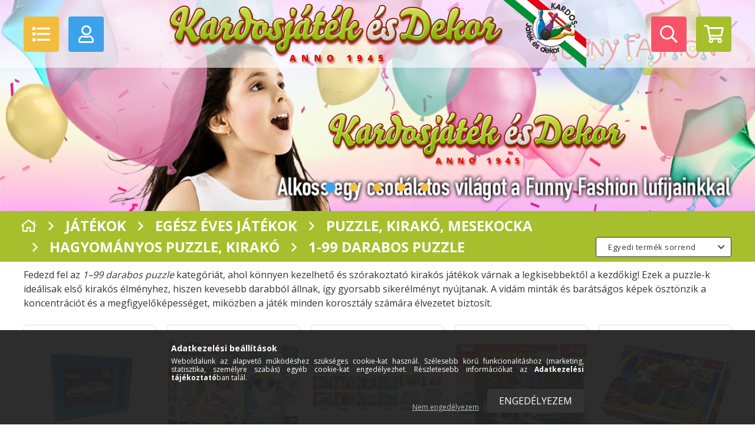

--- FILE ---
content_type: text/html; charset=UTF-8
request_url: https://kardosjatek.hu/1-99-darabos-puzzle
body_size: 20628
content:
<!DOCTYPE html>
<html lang="hu">
<head>
    <meta content="width=device-width, initial-scale=1.0, maximum-scale=2.0" name="viewport" />
    <link href="//fonts.googleapis.com/css?family=Open+Sans:400,600,700" rel="stylesheet" type="text/css" />
    <meta charset="utf-8">
<meta name="description" content="1-99 darabos puzzle, Hagyományos puzzle, kirakó, Puzzle, kirakó, mesekocka, Egész éves játékok, Játékok, Kardosjáték és Dekor">
<meta name="robots" content="index, follow">
<meta http-equiv="X-UA-Compatible" content="IE=Edge">
<meta property="og:site_name" content="Kardosjáték és Dekor" />
<meta property="og:title" content="1-99 darabos puzzle - Hagyományos puzzle, kirakó - Puzzle, k">
<meta property="og:description" content="1-99 darabos puzzle, Hagyományos puzzle, kirakó, Puzzle, kirakó, mesekocka, Egész éves játékok, Játékok, Kardosjáték és Dekor">
<meta property="og:type" content="website">
<meta property="og:url" content="https://kardosjatek.hu/1-99-darabos-puzzle">
<meta property="og:image" content="https://kardosjatek.hu/shop_ordered/90067/pic/layout_hu_kardos_logo-141x115_1_default.jpg.jpg">
<meta name="google-site-verification" content="aSew9de_34ulbKh_eN__hFmiEMGudDFGnk4qzyvA7CU">
<meta name="mobile-web-app-capable" content="yes">
<meta name="apple-mobile-web-app-capable" content="yes">
<meta name="MobileOptimized" content="320">
<meta name="HandheldFriendly" content="true">

<title>1-99 darabos puzzle - Hagyományos puzzle, kirakó - Puzzle, k</title>


<script>
var service_type="shop";
var shop_url_main="https://kardosjatek.hu";
var actual_lang="hu";
var money_len="0";
var money_thousend=" ";
var money_dec=",";
var shop_id=90067;
var unas_design_url="https:"+"/"+"/"+"kardosjatek.hu"+"/"+"!common_design"+"/"+"custom"+"/"+"kardosjatek.unas.hu"+"/";
var unas_design_code='0';
var unas_base_design_code='1500';
var unas_design_ver=3;
var unas_design_subver=0;
var unas_shop_url='https://kardosjatek.hu';
var responsive="yes";
var config_plus=new Array();
config_plus['cart_redirect']=1;
config_plus['money_type']='Ft';
config_plus['money_type_display']='Ft';
var lang_text=new Array();

var UNAS = UNAS || {};
UNAS.shop={"base_url":'https://kardosjatek.hu',"domain":'kardosjatek.hu',"username":'kardosjatek.unas.hu',"id":90067,"lang":'hu',"currency_type":'Ft',"currency_code":'HUF',"currency_rate":'1',"currency_length":0,"base_currency_length":0,"canonical_url":'https://kardosjatek.hu/1-99-darabos-puzzle'};
UNAS.design={"code":'0',"page":'art'};
UNAS.api_auth="b3e5e5d469b6d6bcc1f327dc4668ad5d";
UNAS.customer={"email":'',"id":0,"group_id":0,"without_registration":0};
UNAS.shop["category_id"]="907015";
UNAS.shop["only_private_customer_can_purchase"] = false;
 

UNAS.text = {
    "button_overlay_close": `Bezár`,
    "popup_window": `Felugró ablak`,
    "list": `lista`,
    "updating_in_progress": `frissítés folyamatban`,
    "updated": `frissítve`,
    "is_opened": `megnyitva`,
    "is_closed": `bezárva`,
    "deleted": `törölve`,
    "consent_granted": `hozzájárulás megadva`,
    "consent_rejected": `hozzájárulás elutasítva`,
    "field_is_incorrect": `mező hibás`,
    "error_title": `Hiba!`,
    "product_variants": `termék változatok`,
    "product_added_to_cart": `A termék a kosárba került`,
    "product_added_to_cart_with_qty_problem": `A termékből csak [qty_added_to_cart] [qty_unit] került kosárba`,
    "product_removed_from_cart": `A termék törölve a kosárból`,
    "reg_title_name": `Név`,
    "reg_title_company_name": `Cégnév`,
    "number_of_items_in_cart": `Kosárban lévő tételek száma`,
    "cart_is_empty": `A kosár üres`,
    "cart_updated": `A kosár frissült`
};


UNAS.text["delete_from_compare"]= `Törlés összehasonlításból`;
UNAS.text["comparison"]= `Összehasonlítás`;

UNAS.text["delete_from_favourites"]= `Törlés a kedvencek közül`;
UNAS.text["add_to_favourites"]= `Kedvencekhez`;






window.lazySizesConfig=window.lazySizesConfig || {};
window.lazySizesConfig.loadMode=1;
window.lazySizesConfig.loadHidden=false;

window.dataLayer = window.dataLayer || [];
function gtag(){dataLayer.push(arguments)};
gtag('js', new Date());
</script>

<script src="https://kardosjatek.hu/!common_packages/jquery/jquery-3.2.1.js?mod_time=1759314984"></script>
<script src="https://kardosjatek.hu/!common_packages/jquery/plugins/migrate/migrate.js?mod_time=1759314984"></script>
<script src="https://kardosjatek.hu/!common_packages/jquery/plugins/autocomplete/autocomplete.js?mod_time=1759314984"></script>
<script src="https://kardosjatek.hu/!common_packages/jquery/plugins/cookie/cookie.js?mod_time=1759314984"></script>
<script src="https://kardosjatek.hu/!common_packages/jquery/plugins/tools/tools-1.2.7.js?mod_time=1759314984"></script>
<script src="https://kardosjatek.hu/!common_packages/jquery/plugins/slider-pro/jquery.sliderPro-unas.min.js?mod_time=1759314984"></script>
<script src="https://kardosjatek.hu/!common_packages/jquery/own/shop_common/exploded/common.js?mod_time=1764831093"></script>
<script src="https://kardosjatek.hu/!common_packages/jquery/own/shop_common/exploded/common_overlay.js?mod_time=1759314984"></script>
<script src="https://kardosjatek.hu/!common_packages/jquery/own/shop_common/exploded/common_shop_popup.js?mod_time=1759314984"></script>
<script src="https://kardosjatek.hu/!common_packages/jquery/own/shop_common/exploded/common_start_checkout.js?mod_time=1759314984"></script>
<script src="https://kardosjatek.hu/!common_packages/jquery/own/shop_common/exploded/design_1500.js?mod_time=1759314984"></script>
<script src="https://kardosjatek.hu/!common_packages/jquery/own/shop_common/exploded/function_change_address_on_order_methods.js?mod_time=1759314984"></script>
<script src="https://kardosjatek.hu/!common_packages/jquery/own/shop_common/exploded/function_check_password.js?mod_time=1759314984"></script>
<script src="https://kardosjatek.hu/!common_packages/jquery/own/shop_common/exploded/function_check_zip.js?mod_time=1767692285"></script>
<script src="https://kardosjatek.hu/!common_packages/jquery/own/shop_common/exploded/function_compare.js?mod_time=1759314984"></script>
<script src="https://kardosjatek.hu/!common_packages/jquery/own/shop_common/exploded/function_customer_addresses.js?mod_time=1759314984"></script>
<script src="https://kardosjatek.hu/!common_packages/jquery/own/shop_common/exploded/function_delivery_point_select.js?mod_time=1759314984"></script>
<script src="https://kardosjatek.hu/!common_packages/jquery/own/shop_common/exploded/function_favourites.js?mod_time=1759314984"></script>
<script src="https://kardosjatek.hu/!common_packages/jquery/own/shop_common/exploded/function_infinite_scroll.js?mod_time=1759314984"></script>
<script src="https://kardosjatek.hu/!common_packages/jquery/own/shop_common/exploded/function_language_and_currency_change.js?mod_time=1759314984"></script>
<script src="https://kardosjatek.hu/!common_packages/jquery/own/shop_common/exploded/function_param_filter.js?mod_time=1764233415"></script>
<script src="https://kardosjatek.hu/!common_packages/jquery/own/shop_common/exploded/function_postsale.js?mod_time=1759314984"></script>
<script src="https://kardosjatek.hu/!common_packages/jquery/own/shop_common/exploded/function_product_print.js?mod_time=1759314984"></script>
<script src="https://kardosjatek.hu/!common_packages/jquery/own/shop_common/exploded/function_product_subscription.js?mod_time=1759314984"></script>
<script src="https://kardosjatek.hu/!common_packages/jquery/own/shop_common/exploded/function_recommend.js?mod_time=1759314984"></script>
<script src="https://kardosjatek.hu/!common_packages/jquery/own/shop_common/exploded/function_saved_cards.js?mod_time=1759314984"></script>
<script src="https://kardosjatek.hu/!common_packages/jquery/own/shop_common/exploded/function_saved_filter_delete.js?mod_time=1759314984"></script>
<script src="https://kardosjatek.hu/!common_packages/jquery/own/shop_common/exploded/function_search_smart_placeholder.js?mod_time=1759314984"></script>
<script src="https://kardosjatek.hu/!common_packages/jquery/own/shop_common/exploded/function_vote.js?mod_time=1759314984"></script>
<script src="https://kardosjatek.hu/!common_packages/jquery/own/shop_common/exploded/page_cart.js?mod_time=1767791927"></script>
<script src="https://kardosjatek.hu/!common_packages/jquery/own/shop_common/exploded/page_customer_addresses.js?mod_time=1768291153"></script>
<script src="https://kardosjatek.hu/!common_packages/jquery/own/shop_common/exploded/page_order_checkout.js?mod_time=1759314984"></script>
<script src="https://kardosjatek.hu/!common_packages/jquery/own/shop_common/exploded/page_order_details.js?mod_time=1759314984"></script>
<script src="https://kardosjatek.hu/!common_packages/jquery/own/shop_common/exploded/page_order_methods.js?mod_time=1760086915"></script>
<script src="https://kardosjatek.hu/!common_packages/jquery/own/shop_common/exploded/page_order_return.js?mod_time=1759314984"></script>
<script src="https://kardosjatek.hu/!common_packages/jquery/own/shop_common/exploded/page_order_send.js?mod_time=1759314984"></script>
<script src="https://kardosjatek.hu/!common_packages/jquery/own/shop_common/exploded/page_order_subscriptions.js?mod_time=1759314984"></script>
<script src="https://kardosjatek.hu/!common_packages/jquery/own/shop_common/exploded/page_order_verification.js?mod_time=1759314984"></script>
<script src="https://kardosjatek.hu/!common_packages/jquery/own/shop_common/exploded/page_product_details.js?mod_time=1759314984"></script>
<script src="https://kardosjatek.hu/!common_packages/jquery/own/shop_common/exploded/page_product_list.js?mod_time=1759314984"></script>
<script src="https://kardosjatek.hu/!common_packages/jquery/own/shop_common/exploded/page_product_reviews.js?mod_time=1759314984"></script>
<script src="https://kardosjatek.hu/!common_packages/jquery/own/shop_common/exploded/page_reg.js?mod_time=1759314984"></script>
<script src="https://kardosjatek.hu/!common_packages/jquery/plugins/hoverintent/hoverintent.js?mod_time=1759314984"></script>
<script src="https://kardosjatek.hu/!common_packages/jquery/own/shop_tooltip/shop_tooltip.js?mod_time=1759314984"></script>
<script src="https://kardosjatek.hu/!common_packages/jquery/plugins/waypoints/waypoints-4.0.0.js?mod_time=1759314984"></script>
<script src="https://kardosjatek.hu/!common_packages/jquery/plugins/responsive_menu/responsive_menu-unas.js?mod_time=1759314984"></script>
<script src="https://kardosjatek.hu/!common_packages/jquery/plugins/perfectscrollbar/perfect-scrollbar.jquery.js?mod_time=1759314984"></script>
<script src="https://kardosjatek.hu/!common_design/custom/kardosjatek.unas.hu/main.js?mod_time=1741266061"></script>

<link href="https://kardosjatek.hu/!common_packages/jquery/plugins/autocomplete/autocomplete.css?mod_time=1759314984" rel="stylesheet" type="text/css">
<link href="https://kardosjatek.hu/!common_packages/jquery/plugins/slider-pro/css/slider-pro.min.css?mod_time=1759314984" rel="stylesheet" type="text/css">
<link href="https://kardosjatek.hu/!common_design/custom/kardosjatek.unas.hu/css/common.css?mod_time=1741266061" rel="stylesheet" type="text/css">
<link href="https://kardosjatek.hu/!common_design/custom/kardosjatek.unas.hu/css/page_artlist_1.css?mod_time=1741266061" rel="stylesheet" type="text/css">
<link href="https://kardosjatek.hu/!common_design/custom/kardosjatek.unas.hu/css/custom.css?mod_time=1741266061" rel="stylesheet" type="text/css">

<link href="https://kardosjatek.hu/1-99-darabos-puzzle" rel="canonical">
    <link id="favicon-32x32" rel="icon" type="image/png" href="https://kardosjatek.hu/!common_design/own/image/favicon_32x32.png" sizes="32x32">
    <link id="favicon-192x192" rel="icon" type="image/png" href="https://kardosjatek.hu/!common_design/own/image/favicon_192x192.png" sizes="192x192">
            <link rel="apple-touch-icon" href="https://kardosjatek.hu/!common_design/own/image/favicon_32x32.png" sizes="32x32">
        <link rel="apple-touch-icon" href="https://kardosjatek.hu/!common_design/own/image/favicon_192x192.png" sizes="192x192">
        <script>
        var google_consent=1;
    
        gtag('consent', 'default', {
           'ad_storage': 'denied',
           'ad_user_data': 'denied',
           'ad_personalization': 'denied',
           'analytics_storage': 'denied',
           'functionality_storage': 'denied',
           'personalization_storage': 'denied',
           'security_storage': 'granted'
        });

    
        gtag('consent', 'update', {
           'ad_storage': 'denied',
           'ad_user_data': 'denied',
           'ad_personalization': 'denied',
           'analytics_storage': 'denied',
           'functionality_storage': 'denied',
           'personalization_storage': 'denied',
           'security_storage': 'granted'
        });

        </script>
    <script async src="https://www.googletagmanager.com/gtag/js?id=UA-185161321-1"></script>    <script>
    gtag('config', 'UA-185161321-1');

          gtag('config', 'G-7GM9X9JKHV');
                </script>
        <script>
    var google_analytics=1;

            gtag('event', 'view_item_list', {
              "currency": "HUF",
              "items": [
                                        {
                          "item_id": "5997446704379",
                          "item_name": "PUZZLE, &quot;MERCEDES&quot; 120x 170 mm",
                                                    "item_category": "Játékok/Egész éves játékok/Puzzle, kirakó, mesekocka/Hagyományos puzzle, kirakó/1-99 darabos puzzle",                          "price": '205',
                          "list_position": 1,
                          "list_name": 'Játékok/Egész éves játékok/Puzzle, kirakó, mesekocka/Hagyományos puzzle, kirakó/1-99 darabos puzzle'
                      }
                    ,                      {
                          "item_id": "5900511430059",
                          "item_name": "BABY SHARK 2 OLDALAS BABY MAXI PUZZLE",
                                                    "item_category": "Játékok/Egész éves játékok/Puzzle, kirakó, mesekocka/Hagyományos puzzle, kirakó/1-99 darabos puzzle",                          "price": '3990',
                          "list_position": 2,
                          "list_name": 'Játékok/Egész éves játékok/Puzzle, kirakó, mesekocka/Hagyományos puzzle, kirakó/1-99 darabos puzzle'
                      }
                    ,                      {
                          "item_id": "VEGYES",
                          "item_name": "MINI PUZZLE, TÖBBFÉLE, 54 DB",
                                                    "item_category": "Játékok/Egész éves játékok/Puzzle, kirakó, mesekocka/Hagyományos puzzle, kirakó/1-99 darabos puzzle",                          "price": '450',
                          "list_position": 3,
                          "list_name": 'Játékok/Egész éves játékok/Puzzle, kirakó, mesekocka/Hagyományos puzzle, kirakó/1-99 darabos puzzle'
                      }
                    ,                      {
                          "item_id": "5900511193732",
                          "item_name": "PUZZLE, 54DB-OS, MINI, SPIDERMAN",
                                                    "item_category": "Játékok/Egész éves játékok/Puzzle, kirakó, mesekocka/Hagyományos puzzle, kirakó/1-99 darabos puzzle",                          "price": '300',
                          "list_position": 4,
                          "list_name": 'Játékok/Egész éves játékok/Puzzle, kirakó, mesekocka/Hagyományos puzzle, kirakó/1-99 darabos puzzle'
                      }
                    ,                      {
                          "item_id": "5900511173055",
                          "item_name": "LÁNG ÉS A SZUPERVERDÁK PUZZLE, TREFL, 60 db",
                                                    "item_category": "Játékok/Egész éves játékok/Puzzle, kirakó, mesekocka/Hagyományos puzzle, kirakó/1-99 darabos puzzle",                          "price": '1190',
                          "list_position": 5,
                          "list_name": 'Játékok/Egész éves játékok/Puzzle, kirakó, mesekocka/Hagyományos puzzle, kirakó/1-99 darabos puzzle'
                      }
                    ,                      {
                          "item_id": "5900511173420",
                          "item_name": "BING PUZZLE, TREFL, 60 db",
                                                    "item_category": "Játékok/Egész éves játékok/Puzzle, kirakó, mesekocka/Hagyományos puzzle, kirakó/1-99 darabos puzzle",                          "price": '1490',
                          "list_position": 6,
                          "list_name": 'Játékok/Egész éves játékok/Puzzle, kirakó, mesekocka/Hagyományos puzzle, kirakó/1-99 darabos puzzle'
                      }
                    ,                      {
                          "item_id": "5900511907902",
                          "item_name": "MANCS ŐRJÁRAT PUZZLE ÉS MEMÓRIAJÁTÉK, TREFL",
                                                    "item_category": "Játékok/Egész éves játékok/Puzzle, kirakó, mesekocka/Hagyományos puzzle, kirakó/1-99 darabos puzzle",                          "price": '2240',
                          "list_position": 7,
                          "list_name": 'Játékok/Egész éves játékok/Puzzle, kirakó, mesekocka/Hagyományos puzzle, kirakó/1-99 darabos puzzle'
                      }
                    ,                      {
                          "item_id": "5900511343151",
                          "item_name": "MINNIE EGÉR PUZZLE, 4IN1, TREFL",
                                                    "item_category": "Játékok/Egész éves játékok/Puzzle, kirakó, mesekocka/Hagyományos puzzle, kirakó/1-99 darabos puzzle",                          "price": '2300',
                          "list_position": 8,
                          "list_name": 'Játékok/Egész éves játékok/Puzzle, kirakó, mesekocka/Hagyományos puzzle, kirakó/1-99 darabos puzzle'
                      }
                    ,                      {
                          "item_id": "5900511343106",
                          "item_name": "AVENGERS PUZZLE, 4IN1, TREFL",
                                                    "item_category": "Játékok/Egész éves játékok/Puzzle, kirakó, mesekocka/Hagyományos puzzle, kirakó/1-99 darabos puzzle",                          "price": '2300',
                          "list_position": 9,
                          "list_name": 'Játékok/Egész éves játékok/Puzzle, kirakó, mesekocka/Hagyományos puzzle, kirakó/1-99 darabos puzzle'
                      }
                    ,                      {
                          "item_id": "5900511348446",
                          "item_name": "TŰZOLTÓ SAM PUZZLE, 3 IN 1, TREFL",
                                                    "item_category": "Játékok/Egész éves játékok/Puzzle, kirakó, mesekocka/Hagyományos puzzle, kirakó/1-99 darabos puzzle",                          "price": '2240',
                          "list_position": 10,
                          "list_name": 'Játékok/Egész éves játékok/Puzzle, kirakó, mesekocka/Hagyományos puzzle, kirakó/1-99 darabos puzzle'
                      }
                    ,                      {
                          "item_id": "5900511348378",
                          "item_name": "DINÓS PUZZLE, 3in1, TREFL",
                                                    "item_category": "Játékok/Egész éves játékok/Puzzle, kirakó, mesekocka/Hagyományos puzzle, kirakó/1-99 darabos puzzle",                          "price": '2170',
                          "list_position": 11,
                          "list_name": 'Játékok/Egész éves játékok/Puzzle, kirakó, mesekocka/Hagyományos puzzle, kirakó/1-99 darabos puzzle'
                      }
                                  ],
              'non_interaction': true
        });
           </script>
       <script>
        var google_ads=1;

                gtag('event','remarketing', {
            'ecomm_pagetype': 'category',
            'ecomm_prodid': ["5997446704379","5900511430059","VEGYES","5900511193732","5900511173055","5900511173420","5900511907902","5900511343151","5900511343106","5900511348446","5900511348378"]        });
            </script>
    
    <script>
    var facebook_pixel=1;
    /* <![CDATA[ */
        !function(f,b,e,v,n,t,s){if(f.fbq)return;n=f.fbq=function(){n.callMethod?
            n.callMethod.apply(n,arguments):n.queue.push(arguments)};if(!f._fbq)f._fbq=n;
            n.push=n;n.loaded=!0;n.version='2.0';n.queue=[];t=b.createElement(e);t.async=!0;
            t.src=v;s=b.getElementsByTagName(e)[0];s.parentNode.insertBefore(t,s)}(window,
                document,'script','//connect.facebook.net/en_US/fbevents.js');

        fbq('init', '244881528177368');
                fbq('track', 'PageView', {}, {eventID:'PageView.aWrDSzchvzv6Milxja9j9wAAUp4'});
        
        $(document).ready(function() {
            $(document).on("addToCart", function(event, product_array){
                facebook_event('AddToCart',{
					content_name: product_array.name,
					content_category: product_array.category,
					content_ids: [product_array.sku],
					contents: [{'id': product_array.sku, 'quantity': product_array.qty}],
					content_type: 'product',
					value: product_array.price,
					currency: 'HUF'
				}, {eventID:'AddToCart.' + product_array.event_id});
            });

            $(document).on("addToFavourites", function(event, product_array){
                facebook_event('AddToWishlist', {
                    content_ids: [product_array.sku],
                    content_type: 'product'
                }, {eventID:'AddToFavourites.' + product_array.event_id});
            });
        });

    /* ]]> */
    </script>


<script src="https://www.onlinepenztarca.hu/js/onlinepenztarcajs.js?btr=wnzZ6-YJhIG-v1V7q-3CuBY" defer></script>


    
    
</head>









<body class='design_ver3' id="ud_shop_art">
<div id="image_to_cart" style="display:none; position:absolute; z-index:100000;"></div>
<div class="overlay_common overlay_warning" id="overlay_cart_add"></div>
<script>$(document).ready(function(){ overlay_init("cart_add",{"onBeforeLoad":false}); });</script>
<div class="overlay_common overlay_dialog" id="overlay_save_filter"></div>
<script>$(document).ready(function(){ overlay_init("save_filter",{"closeOnEsc":true,"closeOnClick":true}); });</script>
<div id="overlay_login_outer"></div>	
	<script>
	$(document).ready(function(){
	    var login_redir_init="";

		$("#overlay_login_outer").overlay({
			onBeforeLoad: function() {
                var login_redir_temp=login_redir_init;
                if (login_redir_act!="") {
                    login_redir_temp=login_redir_act;
                    login_redir_act="";
                }

									$.ajax({
						type: "GET",
						async: true,
						url: "https://kardosjatek.hu/shop_ajax/ajax_popup_login.php",
						data: {
							shop_id:"90067",
							lang_master:"hu",
                            login_redir:login_redir_temp,
							explicit:"ok",
							get_ajax:"1"
						},
						success: function(data){
							$("#overlay_login_outer").html(data);
							if (unas_design_ver >= 5) $("#overlay_login_outer").modal('show');
							$('#overlay_login1 input[name=shop_pass_login]').keypress(function(e) {
								var code = e.keyCode ? e.keyCode : e.which;
								if(code.toString() == 13) {		
									document.form_login_overlay.submit();		
								}	
							});	
						}
					});
								},
			top: 50,
			mask: {
	color: "#000000",
	loadSpeed: 200,
	maskId: "exposeMaskOverlay",
	opacity: 0.7
},
			closeOnClick: (config_plus['overlay_close_on_click_forced'] === 1),
			onClose: function(event, overlayIndex) {
				$("#login_redir").val("");
			},
			load: false
		});
		
			});
	function overlay_login() {
		$(document).ready(function(){
			$("#overlay_login_outer").overlay().load();
		});
	}
	function overlay_login_remind() {
        if (unas_design_ver >= 5) {
            $("#overlay_remind").overlay().load();
        } else {
            $(document).ready(function () {
                $("#overlay_login_outer").overlay().close();
                setTimeout('$("#overlay_remind").overlay().load();', 250);
            });
        }
	}

    var login_redir_act="";
    function overlay_login_redir(redir) {
        login_redir_act=redir;
        $("#overlay_login_outer").overlay().load();
    }
	</script>  
	<div class="overlay_common overlay_info" id="overlay_remind"></div>
<script>$(document).ready(function(){ overlay_init("remind",[]); });</script>

	<script>
    	function overlay_login_error_remind() {
		$(document).ready(function(){
			load_login=0;
			$("#overlay_error").overlay().close();
			setTimeout('$("#overlay_remind").overlay().load();', 250);	
		});
	}
	</script>  
	<div class="overlay_common overlay_info" id="overlay_newsletter"></div>
<script>$(document).ready(function(){ overlay_init("newsletter",[]); });</script>

<script>
function overlay_newsletter() {
    $(document).ready(function(){
        $("#overlay_newsletter").overlay().load();
    });
}
</script>
<div class="overlay_common overlay_error" id="overlay_script"></div>
<script>$(document).ready(function(){ overlay_init("script",[]); });</script>
    <script>
    $(document).ready(function() {
        $.ajax({
            type: "GET",
            url: "https://kardosjatek.hu/shop_ajax/ajax_stat.php",
            data: {master_shop_id:"90067",get_ajax:"1"}
        });
    });
    </script>
    
<div id="responsive_cat_menu"><div id="responsive_cat_menu_content"><script>var responsive_menu='$(\'#responsive_cat_menu ul\').responsive_menu({ajax_type: "GET",ajax_param_str: "cat_key|aktcat",ajax_url: "https://kardosjatek.hu/shop_ajax/ajax_box_cat.php",ajax_data: "master_shop_id=90067&lang_master=hu&get_ajax=1&type=responsive_call&box_var_name=shop_cat&box_var_already=no&box_var_responsive=yes&box_var_section=content&box_var_highlight=yes&box_var_type=normal&box_var_multilevel_id=responsive_cat_menu",menu_id: "responsive_cat_menu"});'; </script><div class="responsive_menu"><div class="responsive_menu_nav"><div class="responsive_menu_navtop"><div class="responsive_menu_back "></div><div class="responsive_menu_title ">&nbsp;</div><div class="responsive_menu_close "></div></div><div class="responsive_menu_navbottom"></div></div><div class="responsive_menu_content"><ul style="display:none;"><li><a href="https://kardosjatek.hu/shop_artspec.php?artspec=2" class="text_small">Újdonságok</a></li><li><a href="https://kardosjatek.hu/shop_artspec.php?artspec=1" class="text_small">Akciók</a></li><li><div class="next_level_arrow"></div><span class="ajax_param">465466|907015</span><a href="https://kardosjatek.hu/szilveszter-es-farsang-2019-2020" class="text_small has_child resp_clickable" onclick="return false;">Szilveszter és Farsang</a></li><li><div class="next_level_arrow"></div><span class="ajax_param">231971|907015</span><a href="https://kardosjatek.hu/valentin-nap-2020" class="text_small has_child resp_clickable" onclick="return false;">Valentin nap</a></li><li class="active_menu"><div class="next_level_arrow"></div><span class="ajax_param">827838|907015</span><a href="https://kardosjatek.hu/jatekok" class="text_small has_child resp_clickable" onclick="return false;">Játékok</a></li><li><div class="next_level_arrow"></div><span class="ajax_param">315618|907015</span><a href="https://kardosjatek.hu/lufik" class="text_small has_child resp_clickable" onclick="return false;">Lufik</a></li><li><div class="next_level_arrow"></div><span class="ajax_param">136386|907015</span><a href="https://kardosjatek.hu/szuletesnapi-es-partikellekek" class="text_small has_child resp_clickable" onclick="return false;">Születésnapi- és partikellékek</a></li><li><span class="ajax_param">137402|907015</span><a href="https://kardosjatek.hu/dekoraciok-es-kiegeszitok-evfordulokra" class="text_small resp_clickable" onclick="return false;">Dekorációk és kiegészítők évfordulókra</a></li><li><span class="ajax_param">401425|907015</span><a href="https://kardosjatek.hu/lany-es-legenybucsu--csak-18-even-felulieknek-" class="text_small resp_clickable" onclick="return false;">Lány - és Legénybúcsú    (Csak 18 éven felülieknek)</a></li><li><div class="next_level_arrow"></div><span class="ajax_param">653971|907015</span><a href="https://kardosjatek.hu/eskuvoi-es-egyeb-dekoracios-anyagok-kellekek" class="text_small has_child resp_clickable" onclick="return false;">Esküvői és egyéb dekorációs anyagok, kellékek</a></li><li><div class="next_level_arrow"></div><span class="ajax_param">483623|907015</span><a href="https://kardosjatek.hu/baba-szuletese" class="text_small has_child resp_clickable" onclick="return false;">Baba születése</a></li><li><span class="ajax_param">737484|907015</span><a href="https://kardosjatek.hu/keresztelore-egyhazi-unnepekre" class="text_small resp_clickable" onclick="return false;">Keresztelőre-Egyházi ünnepekre</a></li><li><span class="ajax_param">872593|907015</span><a href="https://kardosjatek.hu/nyugdijba-vonulas" class="text_small resp_clickable" onclick="return false;">Nyugdíjba vonulás</a></li><li><span class="ajax_param">543471|907015</span><a href="https://kardosjatek.hu/spl/543471/Szivarvany" class="text_small resp_clickable" onclick="return false;">Szivárvány</a></li><li><div class="next_level_arrow"></div><span class="ajax_param">988367|907015</span><a href="https://kardosjatek.hu/dekoracios-kellekek-kiegeszitok" class="text_small has_child resp_clickable" onclick="return false;">Dekorációs kellékek, kiegészítők</a></li><li><div class="next_level_arrow"></div><span class="ajax_param">976389|907015</span><a href="https://kardosjatek.hu/szinpadi-es-fenytechnika-stage-effects-feny-buborek-konfetti" class="text_small has_child resp_clickable" onclick="return false;">Színpadi és Fénytechnika-Stage Effects, Fény-Buborék, Konfetti</a></li><li><span class="ajax_param">143549|907015</span><a href="https://kardosjatek.hu/magyaros-ajandekok" class="text_small resp_clickable" onclick="return false;">Magyaros ajándékok</a></li><li><span class="ajax_param">992883|907015</span><a href="https://kardosjatek.hu/vilagito-termekek" class="text_small resp_clickable" onclick="return false;">Világító termékek</a></li><li><span class="ajax_param">225734|907015</span><a href="https://kardosjatek.hu/spl/225734/Szurkoloi-termekek" class="text_small resp_clickable" onclick="return false;">Szurkolói termékek</a></li><li><div class="next_level_arrow"></div><span class="ajax_param">645325|907015</span><a href="https://kardosjatek.hu/pirotechnika-tuzijatek-" class="text_small has_child resp_clickable" onclick="return false;">Pirotechnika (tűzijáték)</a></li><li><div class="next_level_arrow"></div><span class="ajax_param">492644|907015</span><a href="https://kardosjatek.hu/iroszerek-kulcstartok-hutomagnesek" class="text_small has_child resp_clickable" onclick="return false;">Írószerek, kulcstartók, hűtőmágnesek, hajgumik és hajcsatok</a></li><li><span class="ajax_param">162759|907015</span><a href="https://kardosjatek.hu/marcius-15-i-cikkek" class="text_small resp_clickable" onclick="return false;">Március 15.-i cikkek</a></li><li><div class="next_level_arrow"></div><span class="ajax_param">985560|907015</span><a href="https://kardosjatek.hu/husvet" class="text_small has_child resp_clickable" onclick="return false;">Húsvét</a></li><li><div class="next_level_arrow"></div><span class="ajax_param">279642|907015</span><a href="https://kardosjatek.hu/anyak-napja" class="text_small has_child resp_clickable" onclick="return false;">Anyák Napja</a></li><li><span class="ajax_param">424829|907015</span><a href="https://kardosjatek.hu/APAK-NAPJA" class="text_small resp_clickable" onclick="return false;">Apák napja</a></li><li><div class="next_level_arrow"></div><span class="ajax_param">587141|907015</span><a href="https://kardosjatek.hu/ballagas" class="text_small has_child resp_clickable" onclick="return false;">Ballagás</a></li><li><div class="next_level_arrow"></div><span class="ajax_param">659672|907015</span><a href="https://kardosjatek.hu/halloween" class="text_small has_child resp_clickable" onclick="return false;">Halloween</a></li><li><div class="next_level_arrow"></div><span class="ajax_param">840890|907015</span><a href="https://kardosjatek.hu/mikulas-2019" class="text_small has_child resp_clickable" onclick="return false;">Mikulás</a></li><li><div class="next_level_arrow"></div><span class="ajax_param">426436|907015</span><a href="https://kardosjatek.hu/karacsony-2019" class="text_small has_child resp_clickable" onclick="return false;">Karácsony</a></li></ul></div></div></div></div>

<div id="filter_mobile">
    <div class="filter_mobile_head">
        <div class="filter_mobile_title"></div>
        <div id="filter_mobile_close"></div>
        <div class="clear_fix"></div>
    </div>
    <div class="filter_mobile_content"></div>
</div>


<div id="container">
    

    <div id="header" class="fixed-top">
        <div id="header_content" class="row no-gutters justify-content-center justify-content-sm-between align-items-center custom-container">
            <div class="col-auto mr-3 my-2 order-2 order-sm-1 header-item">
                <div id="mobile_cat_icon" class="bg-color-yellow header-icon">
                    <i class="far fa-list"></i>
                </div>
            </div>
            <div class="login-icon-outer mr-3 mr-sm-0 my-2 col-auto order-3 order-sm-2 header-item">
                
    
        
            <div class="desktop-login-icon">
                <script>
                    function overlay_login() {
                        $(document).ready(function(){
                            $("#overlay_login_outer").overlay().load();
                        });
                    }
                </script>
                <button class="bg-color-blue header-icon" type="button" onclick="overlay_login();">
                    <i class="far fa-user"></i>
                </button>
            </div>
        
    

            </div>
            <div class="logos-container col-12 col-sm order-1 order-sm-3 position-static d-flex align-items-center justify-content-sm-center px-0 px-sm-3">
                <div id="logo" class="">
                    



    

    
        <div id="header_logo_img" class="js-element header_logo_img-container" data-element-name="header_logo">
            
                
                    <div class="header_logo_img-wrap header_logo_img-wrap-1">
                        <div class="header_logo_1_img-wrapper">
                            <a href="https://kardosjatek.hu/">
                            <picture>
                                
                                <source media="(max-width: 479.8px)" srcset="https://kardosjatek.hu/!common_design/custom/kardosjatek.unas.hu/element/layout_hu_header_logo-567x104_1_default.png?time=1547625318">
                                <source media="(max-width: 767.8px)" srcset="https://kardosjatek.hu/!common_design/custom/kardosjatek.unas.hu/element/layout_hu_header_logo-567x104_1_default.png?time=1547625318">
                                <source media="(max-width: 1023.8px)" srcset="https://kardosjatek.hu/!common_design/custom/kardosjatek.unas.hu/element/layout_hu_header_logo-567x104_1_default.png?time=1547625318">
                                <img width="567" height="104"
                                     src="https://kardosjatek.hu/!common_design/custom/kardosjatek.unas.hu/element/layout_hu_header_logo-567x104_1_default.png?time=1547625318" alt="Kardos Játék"
                                     
                                >
                            </picture>
                            </a>
                        </div>
                    </div>
                
                
            
        </div>
    


                </div>
                <div class="kardos_logo">



    

    
        <div id="kardos_logo_img" class="js-element kardos_logo_img-container" data-element-name="kardos_logo">
            
                
                    <div class="kardos_logo_img-wrap kardos_logo_img-wrap-1">
                        <div class="kardos_logo_1_img-wrapper">
                            <a href="https://kardosjatek.hu/">
                            <picture>
                                
                                <source media="(max-width: 479.8px)" srcset="https://kardosjatek.hu/!common_design/custom/kardosjatek.unas.hu/element/layout_hu_kardos_logo-141x115_1_default.png?time=1547625377">
                                <source media="(max-width: 767.8px)" srcset="https://kardosjatek.hu/!common_design/custom/kardosjatek.unas.hu/element/layout_hu_kardos_logo-141x115_1_default.png?time=1547625377">
                                <source media="(max-width: 1023.8px)" srcset="https://kardosjatek.hu/!common_design/custom/kardosjatek.unas.hu/element/layout_hu_kardos_logo-141x115_1_default.png?time=1547625377">
                                <img width="141" height="115"
                                     src="https://kardosjatek.hu/!common_design/custom/kardosjatek.unas.hu/element/layout_hu_kardos_logo-141x115_1_default.png?time=1547625377" alt="Kardos Játék Logo"
                                     
                                >
                            </picture>
                            </a>
                        </div>
                    </div>
                
                
            
        </div>
    

</div>
            </div>
            <div id="search" class="mr-3 my-2 col-auto order-4 header-item">
                <div class="mobile_search_icon bg-color-red header-icon">
                    <i class="far fa-search"></i>
                    <i class="far fa-chevron-down"></i>
                </div>
                <div class="search-inner">
                    <div id="box_search_content" class="box_content browser-is-chrome">
    <form name="form_include_search" id="form_include_search" action="https://kardosjatek.hu/shop_search.php" method="get">
        <div class="box_search_field">
            <input data-stay-visible-breakpoint="1000" name="search" id="box_search_input" type="text" pattern=".{3,100}"
                   maxlength="100" class="text_small ac_input js-search-input" title="Hosszabb kereső kifejezést írjon be!"
                   placeholder="Keresés" autocomplete="off"
                   required
            >
        </div>
        <button class="box_search_button fa fa-search" type="submit" title="Keresés"></button>
    </form>
</div>
<script>
/* CHECK SEARCH INPUT CONTENT  */
function checkForInput(element) {
    let thisEl = $(element);
    let tmpval = thisEl.val();
    thisEl.toggleClass('not-empty', tmpval.length >= 1);
    thisEl.toggleClass('search-enable', tmpval.length >= 3);
}
/* CHECK SEARCH INPUT CONTENT  */
$('#box_search_input').on('blur change keyup', function() {
    checkForInput(this);
});
</script>
<script>
    $(document).ready(function(){
        $(document).on('smartSearchInputLoseFocus', function(){
            if ($('.js-search-smart-autocomplete').length>0) {
                setTimeout(function () {
                    let height = $(window).height() - ($('.js-search-smart-autocomplete').offset().top - $(window).scrollTop()) - 20;
                    $('.search-smart-autocomplete').css('max-height', height + 'px');
                }, 300);
            }
        });
    });
</script>
                    <div class="ac_results small_search_box"></div>
                </div>
            </div>
            <div id="cart" class="col-auto my-2 order-5 header-item"><div id='box_cart_content' class='box_content'>




<div id="box_cart_content_full">
    
        <a href='https://kardosjatek.hu/shop_cart.php'>
    

        <div class="cart-icon bg-color-green header-icon">
            <i class="far fa-shopping-cart"></i>
        </div>

    
        </a>
    

    
    	
    
</div>


<div class="box_cart_itemlist">
    
    <div class="box_cart_itemlist_list">
        
    </div>
    
    
    <div class="box_cart_sum_row">
        
            <div class='box_cart_price_label'>Összesen:</div>
        
        
            <div class='box_cart_price_dropdown'><span class='text_color_fault'>0 Ft</span></div>
        
        <div class='clear_fix'></div>
	</div>
    
        <div class='box_cart_button'><input name="Button" type="button" value="Megrendelés" onclick="location.href='https://kardosjatek.hu/shop_cart.php'" /></div>
    
    
</div>



</div>


    <script>
        $("#box_cart_content_full").click(function() {
            document.location.href="https://kardosjatek.hu/shop_cart.php";
        });
    </script>
</div>
        </div>
    </div>
    <div id="content">
        <div id="slideshow">
            





    



    <script>
        $(document ).ready(function($) {
            var slider = $('#banner_start_big_slider-pro').sliderPro({
                init: function( event ) {
                    $('.banner_start_big-wrapper').addClass('init');

                    setTimeout(function() {
                        $('.sp-nav-btn').removeClass('invisible');
                    }, 1500);
                },
                width: 1920,
                
                autoHeight: true,
                responsive: true,
                arrows: true,
                
                buttons: true,
                
                
                
                
                waitForLayers: true,
                keyboardOnlyOnFocus: true,
                autoScaleLayers: true,
                centerImage: true,
                
                
                
                autoplay: true,
                autoplayDelay: 5000
                
                
            });
            
            slider.on( 'gotoSlide', function( event ) {
                $('.banner_start_big-wrapper').addClass('inited');
            });
            
        });
    </script>
    <div class="js-element banner_start_big-wrapper" data-element-name="banner_start_big">
        <div id="banner_start_big_slider-pro" class="slider-pro">
            <div class="sp-slides">
                
                <div class="sp-slide">
                    
                    <a class="sp-image-link" href="https://kardosjatek.hu/">
                    <img width="1200" height="336" class="sp-image" alt="Kardosjáték és Dekor" src="https://kardosjatek.hu/main_pic/space.gif"
                         data-src="https://kardosjatek.hu/!common_design/custom/kardosjatek.unas.hu/element/layout_hu_banner_start_big-1920_2_default.jpg?time=1761549762"
                         data-small="https://kardosjatek.hu/!common_design/custom/kardosjatek.unas.hu/element/layout_hu_banner_start_big-1920_2_medium.jpg?time=1761549762"
                         data-medium="https://kardosjatek.hu/!common_design/custom/kardosjatek.unas.hu/element/layout_hu_banner_start_big-1920_2_medium.jpg?time=1761549762"
                         data-large="https://kardosjatek.hu/!common_design/custom/kardosjatek.unas.hu/element/layout_hu_banner_start_big-1920_2_default.jpg?time=1761549762"
                         
                         
                         
                         >
                    </a>
                    

                    

                    
                </div>
                
                <div class="sp-slide">
                    
                    <a class="sp-image-link" href="https://kardosjatek.hu/">
                    <img width="1200" height="336" class="sp-image" alt="Kardosjáték és Dekor" src="https://kardosjatek.hu/main_pic/space.gif"
                         data-src="https://kardosjatek.hu/!common_design/custom/kardosjatek.unas.hu/element/layout_hu_banner_start_big-1920_3_default.jpg?time=1761549762"
                         data-small="https://kardosjatek.hu/!common_design/custom/kardosjatek.unas.hu/element/layout_hu_banner_start_big-1920_3_default.jpg?time=1761549762"
                         data-medium="https://kardosjatek.hu/!common_design/custom/kardosjatek.unas.hu/element/layout_hu_banner_start_big-1920_3_default.jpg?time=1761549762"
                         data-large="https://kardosjatek.hu/!common_design/custom/kardosjatek.unas.hu/element/layout_hu_banner_start_big-1920_3_default.jpg?time=1761549762"
                         
                         
                         
                         >
                    </a>
                    

                    

                    
                </div>
                
                <div class="sp-slide">
                    
                    <a class="sp-image-link" href="https://kardosjatek.hu/">
                    <img width="1200" height="336" class="sp-image" alt="Kardosjáték és Dekor" src="https://kardosjatek.hu/main_pic/space.gif"
                         data-src="https://kardosjatek.hu/!common_design/custom/kardosjatek.unas.hu/element/layout_hu_banner_start_big-1920_4_default.jpg?time=1761549762"
                         data-small="https://kardosjatek.hu/!common_design/custom/kardosjatek.unas.hu/element/layout_hu_banner_start_big-1920_4_default.jpg?time=1761549762"
                         data-medium="https://kardosjatek.hu/!common_design/custom/kardosjatek.unas.hu/element/layout_hu_banner_start_big-1920_4_default.jpg?time=1761549762"
                         data-large="https://kardosjatek.hu/!common_design/custom/kardosjatek.unas.hu/element/layout_hu_banner_start_big-1920_4_default.jpg?time=1761549762"
                         
                         
                         
                         >
                    </a>
                    

                    

                    
                </div>
                
                <div class="sp-slide">
                    
                    <a class="sp-image-link" href="https://kardosjatek.hu/">
                    <img width="1200" height="336" class="sp-image" alt="Kardosjáték és Dekor" src="https://kardosjatek.hu/main_pic/space.gif"
                         data-src="https://kardosjatek.hu/!common_design/custom/kardosjatek.unas.hu/element/layout_hu_banner_start_big-1920_5_default.jpg?time=1761549762"
                         data-small="https://kardosjatek.hu/!common_design/custom/kardosjatek.unas.hu/element/layout_hu_banner_start_big-1920_5_default.jpg?time=1761549762"
                         data-medium="https://kardosjatek.hu/!common_design/custom/kardosjatek.unas.hu/element/layout_hu_banner_start_big-1920_5_default.jpg?time=1761549762"
                         data-large="https://kardosjatek.hu/!common_design/custom/kardosjatek.unas.hu/element/layout_hu_banner_start_big-1920_5_default.jpg?time=1761549762"
                         
                         
                         
                         >
                    </a>
                    

                    

                    
                </div>
                
                <div class="sp-slide">
                    
                    
                    <img width="1233" height="382" class="sp-image" alt="Kardosjáték és Dekor" src="https://kardosjatek.hu/main_pic/space.gif"
                         data-src="https://kardosjatek.hu/!common_design/custom/kardosjatek.unas.hu/element/layout_hu_banner_start_big-1920_6_default.jpg?time=1761549762"
                         data-small="https://kardosjatek.hu/!common_design/custom/kardosjatek.unas.hu/element/layout_hu_banner_start_big-1920_6_default.jpg?time=1761549762"
                         data-medium="https://kardosjatek.hu/!common_design/custom/kardosjatek.unas.hu/element/layout_hu_banner_start_big-1920_6_default.jpg?time=1761549762"
                         data-large="https://kardosjatek.hu/!common_design/custom/kardosjatek.unas.hu/element/layout_hu_banner_start_big-1920_6_default.jpg?time=1761549762"
                         
                         
                         
                         >
                    
                    

                    

                    
                </div>
                
            </div>
        </div>
    </div>


        </div>

        <div id='breadcrumb'><div class="breadcrumb__outer bg-color-green"><div class="breadcrumb__inner custom-container"><a href="https://kardosjatek.hu/" class="text_small breadcrumb_item breadcrumb_main">Főkategória</a><span class='breadcrumb_sep'> &gt;</span><a href="https://kardosjatek.hu/jatekok" class="text_small breadcrumb_item">Játékok</a><span class='breadcrumb_sep'> &gt;</span><a href="https://kardosjatek.hu/egesz-eves-jatekok" class="text_small breadcrumb_item">Egész éves játékok</a><span class='breadcrumb_sep'> &gt;</span><a href="https://kardosjatek.hu/puzzle-hagyomanyos-3d-es-fa" class="text_small breadcrumb_item">Puzzle, kirakó, mesekocka</a><span class='breadcrumb_sep'> &gt;</span><a href="https://kardosjatek.hu/hagyomanyos-puzzle-kirako" class="text_small breadcrumb_item">Hagyományos puzzle, kirakó</a><span class='breadcrumb_sep'> &gt;</span><span class="text_small breadcrumb_item"><h1>1-99 darabos puzzle</h1></span></div></div></div>
        <div id="body_title" class="bg-color-green"><div class="body-title__inner custom-container">
    <div id='title_content' class='title_content_noh'>
    
        1-99 darabos puzzle
    
    </div>
</div></div>

        <div class="custom-container">
            <div id="content_wrap" class="row">
                <main id="right" class="col">
                    <div id="body">
                        <div id="body_container" class="pb-4"><div id='page_content_outer'><div id='page_art_content' class='page_content'>
   
    
    
    
        <div class='page_txt'><p>Fedezd fel az <em data-start="228" data-end="249">1–99 darabos puzzle</em> kategóriát, ahol könnyen kezelhető és szórakoztató kirakós játékok várnak a legkisebbektől a kezdőkig! Ezek a puzzle-k ideálisak első kirakós élményhez, hiszen kevesebb darabból állnak, így gyorsabb sikerélményt nyújtanak. A vidám minták és barátságos képek ösztönzik a koncentrációt és a megfigyelőképességet, miközben a játék minden korosztály számára élvezetet biztosít.</p></div>
        <div class="clear_fix"></div>
    
    
    
    
    
    
    






<div id='page_artlist_content' class="page_content">

    <script>
<!--
function artlist_formsubmit_artlist(cikkname) {
   cart_add(cikkname,"artlist_");
}
$(document).ready(function(){
	select_base_price("artlist_5997446704379",0);
	
	select_base_price("artlist_5900511430059",0);
	
	select_base_price("artlist_VEGYES",0);
	
	select_base_price("artlist_5900511193732",0);
	
	select_base_price("artlist_5900511173055",0);
	
	select_base_price("artlist_5900511173420",0);
	
	select_base_price("artlist_5900511907902",0);
	
	select_base_price("artlist_5900511343151",0);
	
	select_base_price("artlist_5900511343106",0);
	
	select_base_price("artlist_5900511348446",0);
	
	select_base_price("artlist_5900511348378",0);
	
});
// -->
</script>

    
    
    

        

            <div class="artlist-order-paging-container d-flex align-items-center justify-content-center usn">
                
                <div class='page-artlist-order page-artlist-order__top'>
                    <form name="form_art_order1" method="post">
<input name="art_order_sent" value="ok" type="hidden">

                    <div class="page_artlist_order_change font-size-0" title="Sorrend"><select name="new_art_order" aria-label="Sorrend" class="text_normal" onchange="document.form_art_order1.submit();">
    <option value="popular" >Népszerűség szerint</option>
    <option value="name" >Név szerint (A-Z)</option>
    <option value="name_desc" >Név szerint (Z-A)</option>
    <option value="price" >Ár szerint növekvő</option>
    <option value="price_desc" >Ár szerint csökkenő</option>
    <option value="time_desc" >Felvitel szerint (legutolsó az első)</option>
    <option value="time" >Felvitel szerint (legkorábbi az első)</option>
    <option value="order_value" selected="selected">Egyedi termék sorrend</option>
</select>
</div>
                    </form>

                </div>
                

                
            </div>

        
    
        <div class='page_artlist_list' >
        
        <form name="form_temp_artlist">



                
                    <div class='page_artlist_item_1 col-sm-6 col-md-4 col-lg-3 col-xl-custom-5 page_artlist_sku_5997446704379' id='page_artlist_artlist_5997446704379'>

                        <div class="page_artlist_item_inner">

                            <div class="artlist-item-inner__inner">

                                <div class="page_artlist_status">
                                    
                                    
                                    
                                    
                                    
                                </div>

                                <div class='page_artlist_pic '>
                                    <a href="https://kardosjatek.hu/puzzle-mercedes-120x-170-mm" class="page_artlist_image_link text_normal product_link_normal page_PopupTrigger" title="PUZZLE, &quot;MERCEDES&quot; 120x 170 mm" data-sku="5997446704379"><img src="https://kardosjatek.hu/img/90067/5997446704379/314x314,r/5997446704379.jpg?time=1705581125" id="main_image_artlist_5997446704379" alt="PUZZLE, &quot;MERCEDES&quot; 120x 170 mm" title="PUZZLE, &quot;MERCEDES&quot; 120x 170 mm" class="border_2"></a>

                                    
                                </div>

                                <div class="bottom-container">

                                    <!-- Rating BEGIN -->

                                    

                                    <!-- Rating END -->

                                    <div class='page_artlist_name mt-2 mb-3 px-3'><a href="https://kardosjatek.hu/puzzle-mercedes-120x-170-mm" class="page_artlist_name_link product_link_normal " data-sku="5997446704379">PUZZLE, &quot;MERCEDES&quot; 120x 170 mm</a></div>

                                    <div class="artlist-price-and-details-outer row align-items-center no-gutters pl-3 pr-2 mb-2">

                                        <div class='page_artlist_price price-container col pr-2'>
                                            

                                            
                                            <div class="price-net-container">
                                                <strong><span id='price_net_brutto_artlist_5997446704379' class='price_net_brutto_artlist_5997446704379'>205</span> Ft</strong>
                                            </div>
                                            

                                            

                                            

                                            
                                        </div>

                                        <div class="artlist-details col-auto">
                                            <a class="artlist-details__button" href="https://kardosjatek.hu/puzzle-mercedes-120x-170-mm" title="Részletek">Részletek</a>
                                        </div>

                                    </div>
                                </div>
                            </div>
                        </div>
                    </div><!--page_artlist_item-->
                
                    <div class='page_artlist_item_1 col-sm-6 col-md-4 col-lg-3 col-xl-custom-5 page_artlist_sku_5900511430059' id='page_artlist_artlist_5900511430059'>

                        <div class="page_artlist_item_inner">

                            <div class="artlist-item-inner__inner">

                                <div class="page_artlist_status">
                                    
                                    
                                    
                                    
                                    
                                </div>

                                <div class='page_artlist_pic '>
                                    <a href="https://kardosjatek.hu/baby-shark-2-oldalas-maxi-puzzle" class="page_artlist_image_link text_normal product_link_normal page_PopupTrigger" title="BABY SHARK 2 OLDALAS BABY MAXI PUZZLE" data-sku="5900511430059"><img src="https://kardosjatek.hu/img/90067/5900511430059/314x314,r/baby-shark-2-oldalas-maxi-puzzle.jpg?time=1669033082" id="main_image_artlist_5900511430059" alt="BABY SHARK 2 OLDALAS MAXI PUZZLE" title="BABY SHARK 2 OLDALAS MAXI PUZZLE" class="border_2"></a>

                                    
                                </div>

                                <div class="bottom-container">

                                    <!-- Rating BEGIN -->

                                    

                                    <!-- Rating END -->

                                    <div class='page_artlist_name mt-2 mb-3 px-3'><a href="https://kardosjatek.hu/baby-shark-2-oldalas-maxi-puzzle" class="page_artlist_name_link product_link_normal " data-sku="5900511430059">BABY SHARK 2 OLDALAS BABY MAXI PUZZLE</a></div>

                                    <div class="artlist-price-and-details-outer row align-items-center no-gutters pl-3 pr-2 mb-2">

                                        <div class='page_artlist_price price-container col pr-2'>
                                            

                                            
                                            <div class="price-net-container">
                                                <strong><span id='price_net_brutto_artlist_5900511430059' class='price_net_brutto_artlist_5900511430059'>3 990</span> Ft</strong>
                                            </div>
                                            

                                            

                                            

                                            
                                        </div>

                                        <div class="artlist-details col-auto">
                                            <a class="artlist-details__button" href="https://kardosjatek.hu/baby-shark-2-oldalas-maxi-puzzle" title="Részletek">Részletek</a>
                                        </div>

                                    </div>
                                </div>
                            </div>
                        </div>
                    </div><!--page_artlist_item-->
                
                    <div class='page_artlist_item_1 col-sm-6 col-md-4 col-lg-3 col-xl-custom-5 page_artlist_sku_VEGYES' id='page_artlist_artlist_VEGYES'>

                        <div class="page_artlist_item_inner">

                            <div class="artlist-item-inner__inner">

                                <div class="page_artlist_status">
                                    
                                    
                                    
                                    
                                    
                                </div>

                                <div class='page_artlist_pic has-altpic'>
                                    <a href="https://kardosjatek.hu/mini-puzzle-tobbfele-54-db" class="page_artlist_image_link text_normal product_link_normal page_PopupTrigger" title="MINI PUZZLE, TÖBBFÉLE, 54 DB" data-sku="VEGYES"><img src="https://kardosjatek.hu/img/90067/VEGYES/314x314,r/mini-puzzle-tobbfele-54-db.jpg?time=1705936194" id="main_image_artlist_VEGYES" alt="MINI PUZZLE, TÖBBFÉLE, 54 DB" title="MINI PUZZLE, TÖBBFÉLE, 54 DB" class="border_2"></a>

                                    
                                        <a href="https://kardosjatek.hu/mini-puzzle-tobbfele-54-db" class="text_normal product_link_normal page_PopupTrigger" data-sku="VEGYES"" title="MINI PUZZLE, TÖBBFÉLE, 54 DB" data-sku="VEGYES"><img src="https://kardosjatek.hu/img/90067/VEGYES_altpic_1/314x314,r/mini-puzzle-tobbfele-54-db.jpg?time=1705936194"   class="border_2" alt="MINI PUZZLE, TÖBBFÉLE, 54 DB" title="MINI PUZZLE, TÖBBFÉLE, 54 DB"></a>
                                    
                                </div>

                                <div class="bottom-container">

                                    <!-- Rating BEGIN -->

                                    

                                    <!-- Rating END -->

                                    <div class='page_artlist_name mt-2 mb-3 px-3'><a href="https://kardosjatek.hu/mini-puzzle-tobbfele-54-db" class="page_artlist_name_link product_link_normal " data-sku="VEGYES">MINI PUZZLE, TÖBBFÉLE, 54 DB</a></div>

                                    <div class="artlist-price-and-details-outer row align-items-center no-gutters pl-3 pr-2 mb-2">

                                        <div class='page_artlist_price price-container col pr-2'>
                                            

                                            
                                            <div class="price-net-container">
                                                <strong><span id='price_net_brutto_artlist_VEGYES' class='price_net_brutto_artlist_VEGYES'>450</span> Ft</strong>
                                            </div>
                                            

                                            

                                            

                                            
                                        </div>

                                        <div class="artlist-details col-auto">
                                            <a class="artlist-details__button" href="https://kardosjatek.hu/mini-puzzle-tobbfele-54-db" title="Részletek">Részletek</a>
                                        </div>

                                    </div>
                                </div>
                            </div>
                        </div>
                    </div><!--page_artlist_item-->
                
                    <div class='page_artlist_item_1 col-sm-6 col-md-4 col-lg-3 col-xl-custom-5 page_artlist_sku_5900511193732' id='page_artlist_artlist_5900511193732'>

                        <div class="page_artlist_item_inner">

                            <div class="artlist-item-inner__inner">

                                <div class="page_artlist_status">
                                    
                                    
                                    
                                        <div class="page_artlist_status_1"><div class="page_artlist_status_1_inner">Nincs készleten</div></div>
                                    
                                    
                                    
                                </div>

                                <div class='page_artlist_pic has-altpic'>
                                    <a href="https://kardosjatek.hu/puzzle-54db-os-mini-spiderman" class="page_artlist_image_link text_normal product_link_normal page_PopupTrigger" title="PUZZLE, 54DB-OS, MINI, SPIDERMAN" data-sku="5900511193732"><img src="https://kardosjatek.hu/img/90067/5900511193732/314x314,r/5900511193732.jpg?time=1701251988" id="main_image_artlist_5900511193732" alt="PUZZLE, 54DB-OS, MINI, SPIDERMAN" title="PUZZLE, 54DB-OS, MINI, SPIDERMAN" class="border_2"></a>

                                    
                                        <a href="https://kardosjatek.hu/puzzle-54db-os-mini-spiderman" class="text_normal product_link_normal page_PopupTrigger" data-sku="5900511193732"" title="PUZZLE, 54DB-OS, MINI, SPIDERMAN" data-sku="5900511193732"><img src="https://kardosjatek.hu/img/90067/5900511193732_altpic_1/314x314,r/5900511193732.jpg?time=1701251988"   class="border_2" alt="PUZZLE, 54DB-OS, MINI, SPIDERMAN" title="PUZZLE, 54DB-OS, MINI, SPIDERMAN"></a>
                                    
                                </div>

                                <div class="bottom-container">

                                    <!-- Rating BEGIN -->

                                    

                                    <!-- Rating END -->

                                    <div class='page_artlist_name mt-2 mb-3 px-3'><a href="https://kardosjatek.hu/puzzle-54db-os-mini-spiderman" class="page_artlist_name_link product_link_normal " data-sku="5900511193732">PUZZLE, 54DB-OS, MINI, SPIDERMAN</a></div>

                                    <div class="artlist-price-and-details-outer row align-items-center no-gutters pl-3 pr-2 mb-2">

                                        <div class='page_artlist_price price-container col pr-2'>
                                            

                                            
                                            <div class="price-net-container">
                                                <strong><span id='price_net_brutto_artlist_5900511193732' class='price_net_brutto_artlist_5900511193732'>300</span> Ft</strong>
                                            </div>
                                            

                                            

                                            

                                            
                                        </div>

                                        <div class="artlist-details col-auto">
                                            <a class="artlist-details__button" href="https://kardosjatek.hu/puzzle-54db-os-mini-spiderman" title="Részletek">Részletek</a>
                                        </div>

                                    </div>
                                </div>
                            </div>
                        </div>
                    </div><!--page_artlist_item-->
                
                    <div class='page_artlist_item_1 col-sm-6 col-md-4 col-lg-3 col-xl-custom-5 page_artlist_sku_5900511173055' id='page_artlist_artlist_5900511173055'>

                        <div class="page_artlist_item_inner">

                            <div class="artlist-item-inner__inner">

                                <div class="page_artlist_status">
                                    
                                    
                                    
                                        <div class="page_artlist_status_1"><div class="page_artlist_status_1_inner">Nincs készleten</div></div>
                                    
                                    
                                    
                                </div>

                                <div class='page_artlist_pic '>
                                    <a href="https://kardosjatek.hu/lang-es-a-szuperverdak-puzzle-trefl-60-db" class="page_artlist_image_link text_normal product_link_normal page_PopupTrigger" title="LÁNG ÉS A SZUPERVERDÁK PUZZLE, TREFL, 60 db" data-sku="5900511173055"><img src="https://kardosjatek.hu/img/90067/5900511173055/314x314,r/lang-es-a-szuperverdak-puzzle-trefl-60-db.jpg?time=1647418781" id="main_image_artlist_5900511173055" alt="LÁNG ÉS A SZUPERVERDÁK PUZZLE, TREFL, 60 db" title="LÁNG ÉS A SZUPERVERDÁK PUZZLE, TREFL, 60 db" class="border_2"></a>

                                    
                                </div>

                                <div class="bottom-container">

                                    <!-- Rating BEGIN -->

                                    

                                    <!-- Rating END -->

                                    <div class='page_artlist_name mt-2 mb-3 px-3'><a href="https://kardosjatek.hu/lang-es-a-szuperverdak-puzzle-trefl-60-db" class="page_artlist_name_link product_link_normal " data-sku="5900511173055">LÁNG ÉS A SZUPERVERDÁK PUZZLE, TREFL, 60 db</a></div>

                                    <div class="artlist-price-and-details-outer row align-items-center no-gutters pl-3 pr-2 mb-2">

                                        <div class='page_artlist_price price-container col pr-2'>
                                            

                                            
                                            <div class="price-net-container">
                                                <strong><span id='price_net_brutto_artlist_5900511173055' class='price_net_brutto_artlist_5900511173055'>1 190</span> Ft</strong>
                                            </div>
                                            

                                            
                                                <div class="page_artlist_price_unit" style="display:none;">Egységár: <span id='price_unit_brutto_artlist_5900511173055' class='price_unit_brutto_artlist_5900511173055'>20</span> Ft/db<span id='price_unit_div_artlist_5900511173055' style='display:none'>60</span></div>
                                            

                                            

                                            
                                        </div>

                                        <div class="artlist-details col-auto">
                                            <a class="artlist-details__button" href="https://kardosjatek.hu/lang-es-a-szuperverdak-puzzle-trefl-60-db" title="Részletek">Részletek</a>
                                        </div>

                                    </div>
                                </div>
                            </div>
                        </div>
                    </div><!--page_artlist_item-->
                
                    <div class='page_artlist_item_1 col-sm-6 col-md-4 col-lg-3 col-xl-custom-5 page_artlist_sku_5900511173420' id='page_artlist_artlist_5900511173420'>

                        <div class="page_artlist_item_inner">

                            <div class="artlist-item-inner__inner">

                                <div class="page_artlist_status">
                                    
                                    
                                    
                                        <div class="page_artlist_status_1"><div class="page_artlist_status_1_inner">Nincs készleten</div></div>
                                    
                                    
                                    
                                </div>

                                <div class='page_artlist_pic '>
                                    <a href="https://kardosjatek.hu/bing-puzzle-trefl-60-db" class="page_artlist_image_link text_normal product_link_normal page_PopupTrigger" title="BING PUZZLE, TREFL, 60 db" data-sku="5900511173420"><img src="https://kardosjatek.hu/img/90067/5900511173420/314x314,r/bing-puzzle-trefl-60-db.jpg?time=1669023904" id="main_image_artlist_5900511173420" alt="BING PUZZLE, TREFL, 60 db" title="BING PUZZLE, TREFL, 60 db" class="border_2"></a>

                                    
                                </div>

                                <div class="bottom-container">

                                    <!-- Rating BEGIN -->

                                    

                                    <!-- Rating END -->

                                    <div class='page_artlist_name mt-2 mb-3 px-3'><a href="https://kardosjatek.hu/bing-puzzle-trefl-60-db" class="page_artlist_name_link product_link_normal " data-sku="5900511173420">BING PUZZLE, TREFL, 60 db</a></div>

                                    <div class="artlist-price-and-details-outer row align-items-center no-gutters pl-3 pr-2 mb-2">

                                        <div class='page_artlist_price price-container col pr-2'>
                                            

                                            
                                            <div class="price-net-container">
                                                <strong><span id='price_net_brutto_artlist_5900511173420' class='price_net_brutto_artlist_5900511173420'>1 490</span> Ft</strong>
                                            </div>
                                            

                                            
                                                <div class="page_artlist_price_unit" style="display:none;">Egységár: <span id='price_unit_brutto_artlist_5900511173420' class='price_unit_brutto_artlist_5900511173420'>25</span> Ft/db<span id='price_unit_div_artlist_5900511173420' style='display:none'>60</span></div>
                                            

                                            

                                            
                                        </div>

                                        <div class="artlist-details col-auto">
                                            <a class="artlist-details__button" href="https://kardosjatek.hu/bing-puzzle-trefl-60-db" title="Részletek">Részletek</a>
                                        </div>

                                    </div>
                                </div>
                            </div>
                        </div>
                    </div><!--page_artlist_item-->
                
                    <div class='page_artlist_item_1 col-sm-6 col-md-4 col-lg-3 col-xl-custom-5 page_artlist_sku_5900511907902' id='page_artlist_artlist_5900511907902'>

                        <div class="page_artlist_item_inner">

                            <div class="artlist-item-inner__inner">

                                <div class="page_artlist_status">
                                    
                                    
                                    
                                    
                                    
                                </div>

                                <div class='page_artlist_pic '>
                                    <a href="https://kardosjatek.hu/mancs-orjarat-puzzle-3in1-trefl" class="page_artlist_image_link text_normal product_link_normal page_PopupTrigger" title="MANCS ŐRJÁRAT PUZZLE ÉS MEMÓRIAJÁTÉK, TREFL" data-sku="5900511907902"><img src="https://kardosjatek.hu/img/90067/5900511907902/314x314,r/mancs-orjarat-puzzle-3in1-trefl.jpg?time=1618390058" id="main_image_artlist_5900511907902" alt="MANCS ŐRJÁRAT PUZZLE, 3IN1, TREFL" title="MANCS ŐRJÁRAT PUZZLE, 3IN1, TREFL" class="border_2"></a>

                                    
                                </div>

                                <div class="bottom-container">

                                    <!-- Rating BEGIN -->

                                    

                                    <!-- Rating END -->

                                    <div class='page_artlist_name mt-2 mb-3 px-3'><a href="https://kardosjatek.hu/mancs-orjarat-puzzle-3in1-trefl" class="page_artlist_name_link product_link_normal " data-sku="5900511907902">MANCS ŐRJÁRAT PUZZLE ÉS MEMÓRIAJÁTÉK, TREFL</a></div>

                                    <div class="artlist-price-and-details-outer row align-items-center no-gutters pl-3 pr-2 mb-2">

                                        <div class='page_artlist_price price-container col pr-2'>
                                            

                                            

                                            

                                            

                                            
                                        </div>

                                        <div class="artlist-details col-auto">
                                            <a class="artlist-details__button" href="https://kardosjatek.hu/mancs-orjarat-puzzle-3in1-trefl" title="Részletek">Részletek</a>
                                        </div>

                                    </div>
                                </div>
                            </div>
                        </div>
                    </div><!--page_artlist_item-->
                
                    <div class='page_artlist_item_1 col-sm-6 col-md-4 col-lg-3 col-xl-custom-5 page_artlist_sku_5900511343151' id='page_artlist_artlist_5900511343151'>

                        <div class="page_artlist_item_inner">

                            <div class="artlist-item-inner__inner">

                                <div class="page_artlist_status">
                                    
                                    
                                    
                                        <div class="page_artlist_status_1"><div class="page_artlist_status_1_inner">Nincs készleten</div></div>
                                    
                                    
                                    
                                </div>

                                <div class='page_artlist_pic '>
                                    <a href="https://kardosjatek.hu/minnie-eger-puzzle-4in1-trefl" class="page_artlist_image_link text_normal product_link_normal page_PopupTrigger" title="MINNIE EGÉR PUZZLE, 4IN1, TREFL" data-sku="5900511343151"><img src="https://kardosjatek.hu/img/90067/5900511343151/314x314,r/minnie-eger-puzzle-4in1-trefl.jpg?time=1705482645" id="main_image_artlist_5900511343151" alt="MINNIE EGÉR PUZZLE, 4IN1, TREFL" title="MINNIE EGÉR PUZZLE, 4IN1, TREFL" class="border_2"></a>

                                    
                                </div>

                                <div class="bottom-container">

                                    <!-- Rating BEGIN -->

                                    

                                    <!-- Rating END -->

                                    <div class='page_artlist_name mt-2 mb-3 px-3'><a href="https://kardosjatek.hu/minnie-eger-puzzle-4in1-trefl" class="page_artlist_name_link product_link_normal " data-sku="5900511343151">MINNIE EGÉR PUZZLE, 4IN1, TREFL</a></div>

                                    <div class="artlist-price-and-details-outer row align-items-center no-gutters pl-3 pr-2 mb-2">

                                        <div class='page_artlist_price price-container col pr-2'>
                                            

                                            
                                            <div class="price-net-container">
                                                <strong><span id='price_net_brutto_artlist_5900511343151' class='price_net_brutto_artlist_5900511343151'>2 300</span> Ft</strong>
                                            </div>
                                            

                                            

                                            

                                            
                                        </div>

                                        <div class="artlist-details col-auto">
                                            <a class="artlist-details__button" href="https://kardosjatek.hu/minnie-eger-puzzle-4in1-trefl" title="Részletek">Részletek</a>
                                        </div>

                                    </div>
                                </div>
                            </div>
                        </div>
                    </div><!--page_artlist_item-->
                
                    <div class='page_artlist_item_1 col-sm-6 col-md-4 col-lg-3 col-xl-custom-5 page_artlist_sku_5900511343106' id='page_artlist_artlist_5900511343106'>

                        <div class="page_artlist_item_inner">

                            <div class="artlist-item-inner__inner">

                                <div class="page_artlist_status">
                                    
                                    
                                    
                                        <div class="page_artlist_status_1"><div class="page_artlist_status_1_inner">Nincs készleten</div></div>
                                    
                                    
                                    
                                </div>

                                <div class='page_artlist_pic '>
                                    <a href="https://kardosjatek.hu/avengers-puzzle-4in1-trefl" class="page_artlist_image_link text_normal product_link_normal page_PopupTrigger" title="AVENGERS PUZZLE, 4IN1, TREFL" data-sku="5900511343106"><img src="https://kardosjatek.hu/img/90067/5900511343106/314x314,r/avengers-puzzle-4in1-trefl.jpg?time=1705482659" id="main_image_artlist_5900511343106" alt="AVENGERS PUZZLE, 4IN1, TREFL" title="AVENGERS PUZZLE, 4IN1, TREFL" class="border_2"></a>

                                    
                                </div>

                                <div class="bottom-container">

                                    <!-- Rating BEGIN -->

                                    

                                    <!-- Rating END -->

                                    <div class='page_artlist_name mt-2 mb-3 px-3'><a href="https://kardosjatek.hu/avengers-puzzle-4in1-trefl" class="page_artlist_name_link product_link_normal " data-sku="5900511343106">AVENGERS PUZZLE, 4IN1, TREFL</a></div>

                                    <div class="artlist-price-and-details-outer row align-items-center no-gutters pl-3 pr-2 mb-2">

                                        <div class='page_artlist_price price-container col pr-2'>
                                            

                                            
                                            <div class="price-net-container">
                                                <strong><span id='price_net_brutto_artlist_5900511343106' class='price_net_brutto_artlist_5900511343106'>2 300</span> Ft</strong>
                                            </div>
                                            

                                            

                                            

                                            
                                        </div>

                                        <div class="artlist-details col-auto">
                                            <a class="artlist-details__button" href="https://kardosjatek.hu/avengers-puzzle-4in1-trefl" title="Részletek">Részletek</a>
                                        </div>

                                    </div>
                                </div>
                            </div>
                        </div>
                    </div><!--page_artlist_item-->
                
                    <div class='page_artlist_item_1 col-sm-6 col-md-4 col-lg-3 col-xl-custom-5 page_artlist_sku_5900511348446' id='page_artlist_artlist_5900511348446'>

                        <div class="page_artlist_item_inner">

                            <div class="artlist-item-inner__inner">

                                <div class="page_artlist_status">
                                    
                                    
                                    
                                    
                                    
                                </div>

                                <div class='page_artlist_pic '>
                                    <a href="https://kardosjatek.hu/tuzolto-sam-puzzle-3-in-1-trefl" class="page_artlist_image_link text_normal product_link_normal page_PopupTrigger" title="TŰZOLTÓ SAM PUZZLE, 3 IN 1, TREFL" data-sku="5900511348446"><img src="https://kardosjatek.hu/img/90067/5900511348446/314x314,r/tuzolto-sam-puzzle-3-in-1-trefl.jpg?time=1608302450" id="main_image_artlist_5900511348446" alt="TŰZOLTÓ SAM PUZZLE, 3 IN 1, TREFL" title="TŰZOLTÓ SAM PUZZLE, 3 IN 1, TREFL" class="border_2"></a>

                                    
                                </div>

                                <div class="bottom-container">

                                    <!-- Rating BEGIN -->

                                    

                                    <!-- Rating END -->

                                    <div class='page_artlist_name mt-2 mb-3 px-3'><a href="https://kardosjatek.hu/tuzolto-sam-puzzle-3-in-1-trefl" class="page_artlist_name_link product_link_normal " data-sku="5900511348446">TŰZOLTÓ SAM PUZZLE, 3 IN 1, TREFL</a></div>

                                    <div class="artlist-price-and-details-outer row align-items-center no-gutters pl-3 pr-2 mb-2">

                                        <div class='page_artlist_price price-container col pr-2'>
                                            

                                            
                                            <div class="price-net-container">
                                                <strong><span id='price_net_brutto_artlist_5900511348446' class='price_net_brutto_artlist_5900511348446'>2 240</span> Ft</strong>
                                            </div>
                                            

                                            

                                            

                                            
                                        </div>

                                        <div class="artlist-details col-auto">
                                            <a class="artlist-details__button" href="https://kardosjatek.hu/tuzolto-sam-puzzle-3-in-1-trefl" title="Részletek">Részletek</a>
                                        </div>

                                    </div>
                                </div>
                            </div>
                        </div>
                    </div><!--page_artlist_item-->
                
                    <div class='page_artlist_item_1 col-sm-6 col-md-4 col-lg-3 col-xl-custom-5 page_artlist_sku_5900511348378' id='page_artlist_artlist_5900511348378'>

                        <div class="page_artlist_item_inner">

                            <div class="artlist-item-inner__inner">

                                <div class="page_artlist_status">
                                    
                                    
                                    
                                    
                                    
                                </div>

                                <div class='page_artlist_pic '>
                                    <a href="https://kardosjatek.hu/dinos-puzzle-3in1-trefl" class="page_artlist_image_link text_normal product_link_normal page_PopupTrigger" title="DINÓS PUZZLE, 3in1, TREFL" data-sku="5900511348378"><img src="https://kardosjatek.hu/img/90067/5900511348378/314x314,r/dinos-puzzle-3in1-trefl.jpg?time=1617700159" id="main_image_artlist_5900511348378" alt="DINÓS PUZZLE, 3in1, TREFL" title="DINÓS PUZZLE, 3in1, TREFL" class="border_2"></a>

                                    
                                </div>

                                <div class="bottom-container">

                                    <!-- Rating BEGIN -->

                                    

                                    <!-- Rating END -->

                                    <div class='page_artlist_name mt-2 mb-3 px-3'><a href="https://kardosjatek.hu/dinos-puzzle-3in1-trefl" class="page_artlist_name_link product_link_normal " data-sku="5900511348378">DINÓS PUZZLE, 3in1, TREFL</a></div>

                                    <div class="artlist-price-and-details-outer row align-items-center no-gutters pl-3 pr-2 mb-2">

                                        <div class='page_artlist_price price-container col pr-2'>
                                            

                                            

                                            

                                            

                                            
                                        </div>

                                        <div class="artlist-details col-auto">
                                            <a class="artlist-details__button" href="https://kardosjatek.hu/dinos-puzzle-3in1-trefl" title="Részletek">Részletek</a>
                                        </div>

                                    </div>
                                </div>
                            </div>
                        </div>
                    </div><!--page_artlist_item-->
                
                


        </form>


        </div><!--page_artlist_list-->

        <div class='clear_fix'></div>

        

        
    
    
    
</div><!--page_artlist_content--><div class="clear_fix"></div>
    
    
        <div class='page_txt'><p data-start="672" data-end="1190">Az <em data-start="675" data-end="696">1–99 darabos puzzle</em> kategória olyan kirakós játékokat gyűjt össze, amelyek kevesebb elemből állnak, így különösen ideálisak a kisebb gyerekek, kezdők vagy olyan játékosok számára, akik most ismerkednek a puzzle-zás világával. Ezek a könnyen kezelhető kirakók lehetővé teszik, hogy már rövid idő alatt sikerélményhez juss, ami motiválja a további fejlesztést és játékot. A kevesebb darab nem jelent kevesebb élményt — éppen ellenkezőleg: a játékos gyorsan látja a haladást, ami növeli az önbizalmat és a kitartást.</p>
<p data-start="1192" data-end="1650"></p>
<p data-start="1192" data-end="1650">A kategória puzzle-i különféle vidám és színes mintákat kínálnak, amelyek felkeltik a gyerekek figyelmét és játékra ösztönzik őket. A képek között megtalálhatók állatok, járművek, mese- és fantáziavilágok, így minden érdeklődési kör számára van megfelelő darab. Ez a vizuális sokszínűség nemcsak a játék élményét növeli, hanem a megfigyelőképességet és a színérzékelést is fejleszti, miközben a gyerekek egyre közelebb kerülnek a teljes kép összeállításához.</p>
<p data-start="1652" data-end="2152"></p>
<p data-start="1652" data-end="2152">Az <em data-start="1655" data-end="1676">1–99 darabos puzzle</em> alapvetően a <strong data-start="1690" data-end="1712">kezdeti lépésekhez</strong> ideális — ez a megfelelő lépcsőfok, mielőtt a játékos nagyobb darabszámú kirakók felé lépne. A kisebb kirakók különösen alkalmasak óvodás vagy kisiskolás korú gyerekek számára, hiszen arányos kihívást jelentenek az életkorukhoz és képességeikhez. A játék során fejlődik a <strong data-start="1985" data-end="2029">figyelem, türelem és logikai gondolkodás</strong>, miközben a gyerek megtanulja felismerni a formákat és mintákat, valamint stratégiát alkotni a darabok összeillesztéséhez.</p>
<p data-start="2154" data-end="2587"></p>
<p data-start="2154" data-end="2587">A közös kirakás remek családi vagy baráti időtöltés is lehet. Egy szülő vagy testvér segítségével a puzzle összeállítása nemcsak játék, hanem közös élmény is, amely erősíti a kommunikációt és az együttműködést. A játékos beszélgethet a képről, megoszthatja gondolatait, miközben együtt oldják meg a feladatot. Ezek a közös pillanatok hozzájárulnak a gyerekek társas készségeinek fejlődéséhez, miközben élvezik a játék adta sikereket.</p>
<p data-start="2589" data-end="3038"></p>
<p data-start="2589" data-end="3038">Az <em data-start="2592" data-end="2613">1–99 darabos puzzle</em> kiváló választás <strong data-start="2631" data-end="2648">ajándéknak is</strong>, hiszen könnyen megszerezhető sikerélményt nyújt, és minden korosztály számára élvezetes. Legyen szó születésnapról, ünnepről vagy csak egy nyugodt délutánról, ezek a puzzle-k szórakoztató és fejlesztő játékidőt biztosítanak. A gyorsan kirakható képek motiválják a gyerekeket, hogy bátrabban próbálkozzanak újabb kihívásokkal, és fokozatosan haladjanak a nehezebb darabszámú puzzle-k felé.</p>
<p data-start="3040" data-end="3336"></p>
<p data-start="3040" data-end="3336">Összességében az <em data-start="3057" data-end="3078">1–99 darabos puzzle</em> kategória olyan játékokat kínál, amelyek játékosan segítik a logikai gondolkodást, a koncentrációt és a türelmet — miközben minden kirakós élmény örömteli és sikerélményekkel teli. Válassz a vidám minták közül, és élvezd a kirakás izgalmát darabról darabra!</p></div>
        <div class="clear_fix"></div>
    

</div><!--page_art_content--></div></div>
                    </div>
                </main>
            </div>
        </div>
    </div>

    <div class="newsletter-outer mt-4">
        <div class="newsletter custom-container-1200">
            <div id="newsletter_wrap" class="d-flex align-items-center py-4">
                <div class="row no-gutters align-items-center w-100">
                    <div class="newsletter-text col-md-6 px-4 pr-xl-2 pl-xl-0">
                        <div class="newsletter_title color-white">Értesüljön elsőként<br />
újdonságainkról, akcióinkról!</div>
                        <div class="newsletter_text mt-4">
                            


<div id="newsletter_text_html" class="js-element" data-element-name="newsletter_text">
    
        Iratkozzon fel hírlevelünkre!
    
</div>

                        </div>
                    </div>
                    <div class="newsletter-content col-md-6 px-4 pl-xl-2 pr-xl-0 py-4 py-md-0">


    <form name="form_newsletter1" action="https://kardosjatek.hu/shop_newsletter.php" method="post"><input name="action" type="hidden" value="subscribe"><input name="file_back" type="hidden" value="/1-99-darabos-puzzle">

        <div class="newsletter-form-inner">
            
                <div class='box_newsletter_field newsletter_2' id='box_newsletter_name'><input name="news_name" placeholder="Név" value="" type="text"  maxlength="200" class="text_small" /></div>
            
                <div class='box_newsletter_field newsletter_2' id='box_newsletter_emai'><input name="news_emai" placeholder="Email" value="" type="text"  maxlength="200" class="text_small" /></div>
            
            <div class='box_newsletter_privacy_policy d-flex'>
                <span class="col-auto px-0 mr-2 text_input text_input_checkbox"><input name="news_privacy_policy" id="news_privacy_policy_1" type="checkbox" value="1" /></span>
                <label for="news_privacy_policy_1" class="pr-0 text-left">Hozzájárulok az adataim kezeléséhez és elfogadom az <a href="https://kardosjatek.hu/shop_help.php?tab=privacy_policy" target="_blank" class="text_normal"><b>Adatkezelési tájékoztató</b></a>t.</label>
            </div>
            <div class='box_newsletter_button'><input name="fel" type="button" onclick="newsletter1_submit();" value="Feliratkozás" class="text_small" id="box_newsletter_button_up" /></div>
        </div>

    <span style="display: none"><label>Re email</label><input name="news_reemail" type="text" /></span><script>
function newsletter1_submit() {
     recaptcha_load();
     setTimeout(() => {
         if ($("#recaptcha_placeholder_newsletter1").html().replace("&nbsp;","")=="") {
             recaptcha_id_newsletter1=grecaptcha.render("recaptcha_placeholder_newsletter1",{"sitekey":"6LekS_cqAAAAANTDNV2hIlUT6IB5TojL7xUEOY3f","size":"invisible","badge":"bottomleft","callback": function (recaptcha_response) {document.form_newsletter1.submit();}});
         }
         grecaptcha.reset(recaptcha_id_newsletter1);
         grecaptcha.execute(recaptcha_id_newsletter1);
     }, 300);
}
</script>
<div id="recaptcha_placeholder_newsletter1"></div></form>
</div>
                </div>
            </div>
        </div>
    </div>

    <footer class="bg-color-blue position-relative">
        <div class="custom-container">
            <div class="row no-gutters">
                <div class="footer-col footer-menu mt-3 pb-5 px-4 pl-xl-0 pr-xl-2 pb-xl-0 col-sm-6 col-lg-3">



    

    
        <div id="footer_menu_1_img" class="js-element footer_menu_1_img-container" data-element-name="footer_menu_1">
            
                
                
                    <div class="footer_menu_1_html-wrap">
                        <ul>
<li>TARTALOM</li>
<li><a href="https://kardosjatek.hu/">Nyitóoldal</a></li>
<li><a href="https://kardosjatek.hu/sct/0/">Termékek</a></li>
<li><a href="#">Bemutatkozás</a></li>
<li><a href="#">Árlisták</a></li>
<li><a href="https://kardosjatek.hu//blog">Blog</a></li>
</ul>
                    </div>
                
            
        </div>
    

</div>
                <div class="footer-col footer-menu mt-3 pb-5 px-4 pl-xl-0 pr-xl-2 pb-xl-0 col-sm-6 col-lg-3">



    

    
        <div id="footer_menu_2_img" class="js-element footer_menu_2_img-container" data-element-name="footer_menu_2">
            
                
                
                    <div class="footer_menu_2_html-wrap">
                        <ul>
<li>Vásárlói fiók</li>
<li><a href="javascript:overlay_login();">Belépés</a></li>
<li><a href="https://kardosjatek.hu/shop_reg.php">Regisztráció</a></li>
<li><a href="https://kardosjatek.hu/shop_order_track.php">Profilom</a></li>
<li><a href="https://kardosjatek.hu/shop_order_track.php?tab=favourites">Kedvencek</a></li>
</ul>
                    </div>
                
            
        </div>
    

</div>
                <div class="footer-col footer-menu mt-3 pb-5 px-4 pl-xl-0 pr-xl-2 pb-xl-0 col-sm-6 col-lg-3">



    

    
        <div id="footer_menu_3_img" class="js-element footer_menu_3_img-container" data-element-name="footer_menu_3">
            
                
                
                    <div class="footer_menu_3_html-wrap">
                        <ul>
<li>Információk</li>
<li><a href="https://kardosjatek.hu/shop_contact.php?tab=payment">Fizetés</a></li>
<li><a href="https://kardosjatek.hu/shop_contact.php?tab=shipping">Szállítás</a></li>
<li><a href="https://kardosjatek.hu/shop_help.php?tab=privacy_policy">Adatkezelési tájékoztató</a></li>
<li><a href="https://kardosjatek.hu/shop_help.php?tab=terms">Általános szerződési feltételek</a></li>
<li><a href="https://kardosjatek.hu/shop_contact.php">Elérhetőségek és cégadatok</a></li>
<li><a href="https://kardosjatek.hu/shop_contact.php?tab=mail">Írjon nekünk!</a></li>
</ul>
                    </div>
                
            
        </div>
    

</div>
                <div class="footer-contact mt-3 px-4 pl-xl-2 pr-xl-0 pb-xl-0 col-sm-6 col-lg-3">
                    <div class="footer_contact footer-col">
                        



    

    
        <div id="footer_contact_img" class="js-element footer_contact_img-container" data-element-name="footer_contact">
            
                
                
                    <div class="footer_contact_html-wrap">
                        <ul>
<li>Üzletünk</li>
<li>Kardosjáték és Dekor</li>
<li>Kardos Tibor Imréné EV.</li>
<li><a href="https://maps.google.com/?q=1184 Budapest, Lakatos utca 61-63.">1184 Budapest, Lakatos u. 61-63.</a></li>
<li>VALOR Ipari- és kereskedelmi Park</li>
<li>Tel/fax: <a href="tel:// +36-70/425-0488    +36-1/294-1575    +36-1/322-7514"> +36-70/425-0488    +36-1/294-1575    +36-1/322-7514</a></li>
<li><a href="mailto:info@kardosjatek.hu">info@kardosjatek.hu</a></li>
</ul>
<p>&nbsp;</p>
                    </div>
                
            
        </div>
    


                    </div>
                    <div class="social-media">
                        



    

    
        <div id="social_media_img" class="js-element social_media_img-container" data-element-name="social_media">
            
                
                
                    <div class="social_media_html-wrap">
                        <ul>
<li><a href="https://hu-hu.facebook.com/kardosjatek/">facebook</a></li>
</ul>
                    </div>
                
            
        </div>
    


                    </div>
                </div>
            </div>
        </div>
    </footer>

    <div class="provider-outer pb-5 gradient-bg">
        <div class="provider custom-container">
            <div class="money-lang mr-2 d-inline-flex align-items-center">
                <div class="lang"></div>
                <div class="money"></div>
            </div>
            <div class="provider-inner"><script>	$(document).ready(function () {			$("#provider_link_click").click(function(e) {			window.open("https://unas.hu/?utm_source=90067&utm_medium=ref&utm_campaign=shop_provider");		});	});</script><a id='provider_link_click' href='#' class='text_normal has-img' title='Webáruház készítés'><img src='https://kardosjatek.hu/!common_design/own/image/logo_unas_dark.png' width='60' height='16' srcset='https://kardosjatek.hu/!common_design/own/image/logo_unas_dark_2x.png 2x' alt='Webáruház készítés' title='Webáruház készítés' loading='lazy'></a></div>
        </div>

        <div id="partners" class="custom-container">
            
            
        </div>
    </div>

    <a href="#" class="back_to_top bg-color-green"></a>

    
</div>

<script>
    // filter menu opener
    function responsive_filter_menu() {
        if($('#filter_mobile').data('responsive_menu')!='opened') {
            $('#filter_mobile').data('responsive_menu', 'opened');
            $('#filter_mobile').stop().animate({ left: '+=325' }, 400, 'swing' );
            $('body').css("overflow","hidden");
        }
        else {
            $('#filter_mobile').data('responsive_menu', 'closed');
            $('#filter_mobile').stop().animate({ left: '-=325' }, 400, 'swing' );
            $('body').css("overflow","");
        }
    }

    // cat menu opener
    function responsive_cat_menu() {
        if($('#responsive_cat_menu').data('responsive_menu')!='opened') {
            $('#responsive_cat_menu').data('responsive_menu', 'opened');
            $('#responsive_cat_menu').stop().animate({ left: '+=325' }, 400, 'swing' );
            $('body').css("overflow","hidden");
        }
        else {
            $('#responsive_cat_menu').data('responsive_menu', 'closed');
            $('#responsive_cat_menu').stop().animate({ left: '-=325' }, 400, 'swing' );
            $('body').css("overflow","");
        }
    }

    $(document).ready(function() {
        // money
        if($("#money").html()=="") {
            $("#money").hide();
        }

        //lang
        if($("#lang").html()=="") {
            $("#lang").hide();
        }

        //mainmenu
        var mainmenu_item_position;
        $('.mainmenu > li').hoverIntent({
            over: function () {
                mainmenu_item_position = $(this).position();
                $this = $(this);

                if ($this.hasClass("menu_item_haschild")) {
                    $this.children('ul').css("top", ($(this).height() + mainmenu_item_position.top) + "px");
                    $this.children('ul').stop(true).slideDown(300);
                }
                if ($this.hasClass('menu_item_plus')) {
                    $this.children('ul').css('top','50px');
                    $this.children('ul').stop(true).slideDown(300);
                }
                else {
                    $this.children('div').css("top", ($(this).height() + mainmenu_item_position.top) + "px");
                    $this.children('div').stop(true).slideDown(300);
                }
            },
            out: function () {
                if ($this.hasClass("menu_item_haschild")) {
                    $this.children('ul').slideUp(300);
                } else {
                    $this.children('div').slideUp(300);
                }
            },
            interval:100,
            sensitivity:6,
            timeout: 0
        });

        // filter button
        if ($("#box_filter_content").length=="") {
            $("#mobile_filter_icon").hide();
        }
        $('#mobile_filter_icon, #filter_mobile_close').click( function () {
            responsive_filter_menu();
        });
        $(document).click(function(e) {
            if( e.target.id !== 'filter_mobile' && !$('#filter_mobile').has(e.target).length ) {
                if($('#filter_mobile').css('left') == '0px') {
                    $('#filter_mobile').data('responsive_menu', 'closed');
                    $('#filter_mobile').stop().animate({ left: '-=325' }, 400, 'swing' );
                    $('body').css("overflow","");
                }
            }
        });
        if($("#filter_mobile").data("responsive_menu")!="done") {
            $(this).data("responsive_menu", "done");
        };

        // cat menu opener
        $('#mobile_cat_icon').click( function () {
            responsive_cat_menu();
        });
        $(document).click(function(e) {
            if( e.target.id !== 'responsive_cat_menu' && !$('#responsive_cat_menu').has(e.target).length ) {
                if($('#responsive_cat_menu').css('left') == '0px') {
                    $('#responsive_cat_menu').data('responsive_menu', 'closed');
                    $('#responsive_cat_menu').stop().animate({ left: '-=325' }, 400, 'swing' );
                    $('body').css("overflow","");
                }
            }
        });
        if($("#responsive_cat_menu").data("responsive_menu")!="done") {
            $(this).data("responsive_menu", "done");
            eval(responsive_menu);
        };

        //header fix
        var topheight = $('#header').height() - $('#header_bottom').height();
        $(window).on('scroll', function () {
            if ($(window).width() > 1019) {
                var scrollTop = $(window).scrollTop();
                if (scrollTop > topheight) {
                    $('#header_bottom').addClass('header_fixed');
                    $('#search').addClass('search_fixed');
                    $('#container').css('margin-top', $('#header_bottom_wrap').height()+'px');
                }
                else {
                    $('#header_bottom').removeClass('header_fixed');
                    $('#search').removeClass('search_fixed');
                    $('#container').css('margin-top', '0px');
                }
            }
        });

        //select
        select_style();

        //filter_title close
        $('#reload1_box_filter_content .product_filter_title').addClass('filter_opened');
        $('#box_filter_content .product_filter_title:first-child').addClass('filter_opened');
        $('.product_filter_title').click(
                function () {
                    $(this).toggleClass('filter_opened');
                    $(this).next('.product_filter_content').slideToggle(400);
                }
        );

        // filter_content scroll
        $('.product_filter_content').each(function(){
            $(this).perfectScrollbar();
        });

        // back_to_top
        var offset = 220;
        var duration = 500;
        $(window).scroll(function() {
            if ($(this).scrollTop() > offset) {
                $('.back_to_top').fadeIn(duration);
            } else {
                $('.back_to_top').fadeOut(duration);
            }
        });
        $('.back_to_top').click(function(event) {
            event.preventDefault();
            $('html, body').animate({scrollTop: 0}, duration);
            return false;
        });

    });
    $(document).ajaxStop(function() {
        select_style();
    });
</script>
<script>
/* <![CDATA[ */
function add_to_favourites(value,cikk,id,id_outer,master_key) {
    var temp_cikk_id=cikk.replace(/-/g,'__unas__');
    if($("#"+id).hasClass("remove_favourites")){
	    $.ajax({
	    	type: "POST",
	    	url: "https://kardosjatek.hu/shop_ajax/ajax_favourites.php",
	    	data: "get_ajax=1&action=remove&cikk="+cikk+"&shop_id=90067",
	    	success: function(result){
	    		if(result=="OK") {
                var product_array = {};
                product_array["sku"] = cikk;
                product_array["sku_id"] = temp_cikk_id;
                product_array["master_key"] = master_key;
                $(document).trigger("removeFromFavourites", product_array);                if (google_analytics==1) gtag("event", "remove_from_wishlist", { 'sku':cikk });	    		    if ($(".page_artdet_func_favourites_"+temp_cikk_id).attr("alt")!="") $(".page_artdet_func_favourites_"+temp_cikk_id).attr("alt","Kedvencekhez");
	    		    if ($(".page_artdet_func_favourites_"+temp_cikk_id).attr("title")!="") $(".page_artdet_func_favourites_"+temp_cikk_id).attr("title","Kedvencekhez");
	    		    $(".page_artdet_func_favourites_text_"+temp_cikk_id).html("Kedvencekhez");
	    		    $(".page_artdet_func_favourites_"+temp_cikk_id).removeClass("remove_favourites");
	    		    $(".page_artdet_func_favourites_outer_"+temp_cikk_id).removeClass("added");
	    		}
	    	}
    	});
    } else {
	    $.ajax({
	    	type: "POST",
	    	url: "https://kardosjatek.hu/shop_ajax/ajax_favourites.php",
	    	data: "get_ajax=1&action=add&cikk="+cikk+"&shop_id=90067",
	    	dataType: "JSON",
	    	success: function(result){
                var product_array = {};
                product_array["sku"] = cikk;
                product_array["sku_id"] = temp_cikk_id;
                product_array["master_key"] = master_key;
                product_array["event_id"] = result.event_id;
                $(document).trigger("addToFavourites", product_array);	    		if(result.success) {
	    		    if ($(".page_artdet_func_favourites_"+temp_cikk_id).attr("alt")!="") $(".page_artdet_func_favourites_"+temp_cikk_id).attr("alt","Törlés a kedvencek közül");
	    		    if ($(".page_artdet_func_favourites_"+temp_cikk_id).attr("title")!="") $(".page_artdet_func_favourites_"+temp_cikk_id).attr("title","Törlés a kedvencek közül");
	    		    $(".page_artdet_func_favourites_text_"+temp_cikk_id).html("Törlés a kedvencek közül");
	    		    $(".page_artdet_func_favourites_"+temp_cikk_id).addClass("remove_favourites");
	    		    $(".page_artdet_func_favourites_outer_"+temp_cikk_id).addClass("added");
	    		}
	    	}
    	});
     }
  }
        function input_checkbox_alter() {
            $(".text_input_checkbox:not(.text_input_checkbox_alter)").each(function() {
                $(this).addClass("text_input_checkbox_alter");
                if ($(this).find("input").prop("checked")==true) {
                    $(this).addClass("text_input_checkbox_checked");
                    $(this).attr("rel_checked",1);
                } else {
                    $(this).addClass("text_input_checkbox_unchecked");
                    $(this).attr("rel_checked",0);
                }
            });
        }

        function input_checkbox_alter_reload(obj) {
            if (obj.find("input").prop("disabled")!=true) {
                if (obj.attr("rel_checked")==1) {
                    obj.removeClass("text_input_checkbox_checked");
                    obj.addClass("text_input_checkbox_unchecked");
                    obj.attr("rel_checked",0);
                    obj.find("input").prop("checked",false);
                } else {
                    obj.removeClass("text_input_checkbox_unchecked");
                    obj.addClass("text_input_checkbox_checked");
                    obj.attr("rel_checked",1);
                    obj.find("input").prop("checked",true);
                }
            }
        }

        $(document).ready(function() {
            input_checkbox_alter();

            $(document).on("click",".text_input_checkbox",function () {
                if ($(this).find("input").prop("disabled")!=true) {
                    if ($(this).attr("rel_checked")==1) {
                        $(this).removeClass("text_input_checkbox_checked");
                        $(this).addClass("text_input_checkbox_unchecked");
                        $(this).attr("rel_checked",0);
                        $(this).find("input").prop("checked",false);
                        eval($(this).find("input").attr("onclick"));
                    } else {
                        $(this).removeClass("text_input_checkbox_unchecked");
                        $(this).addClass("text_input_checkbox_checked");
                        $(this).attr("rel_checked",1);
                        $(this).find("input").prop("checked",true);
                        eval($(this).find("input").attr("onclick"));
                    }
                }
            });
        });
            function input_radio_alter() {
            $(".text_input_radio:not(.text_input_radio_alter)").each(function() {
                $(this).addClass("text_input_radio_alter");
                if ($(this).find("input").prop("checked") == true) {
                    $(this).addClass("text_input_radio_checked");
                    $(this).attr("rel_checked", 1);
                } else {
                    $(this).addClass("text_input_radio_unchecked");
                    $(this).attr("rel_checked", 0);
                }
            });
        }

        $(document).ready(function() {
            input_radio_alter();

            $(document).on("click",".text_input_radio",function () {
                if ($(this).find("input").prop("disabled")!=true) {
                    $(this).find("input").prop("checked", true);
                    eval($(this).find("input").attr("onclick"));

                    $(".text_input_radio").each(function () {
                        if ($(this).find("input").prop("checked") == true) {
                            $(this).addClass("text_input_radio_checked");
                            $(this).removeClass("text_input_radio_unchecked");
                            $(this).attr("rel_checked", 1);
                        } else {
                            $(this).removeClass("text_input_radio_checked");
                            $(this).addClass("text_input_radio_unchecked");
                            $(this).attr("rel_checked", 0);
                        }
                    });
                }
            });
        });
    var get_ajax=1;

    function calc_search_input_position(search_inputs) {
        let search_input = $(search_inputs).filter(':visible').first();
        if (search_input.length) {
            const offset = search_input.offset();
            const width = search_input.outerWidth(true);
            const height = search_input.outerHeight(true);
            const left = offset.left;
            const top = offset.top - $(window).scrollTop();

            document.documentElement.style.setProperty("--search-input-left-distance", `${left}px`);
            document.documentElement.style.setProperty("--search-input-right-distance", `${left + width}px`);
            document.documentElement.style.setProperty("--search-input-bottom-distance", `${top + height}px`);
            document.documentElement.style.setProperty("--search-input-height", `${height}px`);
        }
    }

    var autocomplete_width;
    var small_search_box;
    var result_class;

    function change_box_search(plus_id) {
        result_class = 'ac_results'+plus_id;
        $("."+result_class).css("display","none");
        autocomplete_width = $("#box_search_content" + plus_id + " #box_search_input" + plus_id).outerWidth(true);
        small_search_box = '';

                if (autocomplete_width < 160) autocomplete_width = 160;
        if (autocomplete_width < 280) {
            small_search_box = ' small_search_box';
            $("."+result_class).addClass("small_search_box");
        } else {
            $("."+result_class).removeClass("small_search_box");
        }
        
        const search_input = $("#box_search_input"+plus_id);
                search_input.autocomplete().setOptions({ width: autocomplete_width, resultsClass: result_class, resultsClassPlus: small_search_box });
    }

    function init_box_search(plus_id) {
        const search_input = $("#box_search_input"+plus_id);

        
                const throttledSearchInputPositionCalc  = throttleWithTrailing(calc_search_input_position);
        function onScroll() {
            throttledSearchInputPositionCalc(search_input);
        }
        search_input.on("focus blur",function (e){
            if (e.type == 'focus') {
                window.addEventListener('scroll', onScroll, { passive: true });
            } else {
                window.removeEventListener('scroll', onScroll);
            }
        });
        
        change_box_search(plus_id);
        $(window).resize(function(){
            change_box_search(plus_id);
        });

        search_input.autocomplete("https://kardosjatek.hu/shop_ajax/ajax_box_search.php", {
            width: autocomplete_width,
            resultsClass: result_class,
            resultsClassPlus: small_search_box,
            minChars: 3,
            max: 10,
            extraParams: {
                'shop_id':'90067',
                'lang_master':'hu',
                'get_ajax':'1',
                'search': function() {
                    return search_input.val();
                }
            },
            onSelect: function() {
                var temp_search = search_input.val();

                if (temp_search.indexOf("unas_category_link") >= 0){
                    search_input.val("");
                    temp_search = temp_search.replace('unas_category_link¤','');
                    window.location.href = temp_search;
                } else {
                                        $("#form_include_search"+plus_id).submit();
                }
            },
            selectFirst: false,
                });
    }
    $(document).ready(function() {init_box_search("");});    function popup_compare_dialog(cikk) {
                if (cikk!="" && ($("#page_artlist_"+cikk.replace(/-/g,'__unas__')+" .page_art_func_compare").hasClass("page_art_func_compare_checked") || $(".page_artlist_sku_"+cikk.replace(/-/g,'__unas__')+" .page_art_func_compare").hasClass("page_art_func_compare_checked") || $(".page_artdet_func_compare_"+cikk.replace(/-/g,'__unas__')).hasClass("page_artdet_func_compare_checked"))) {
            compare_box_refresh(cikk,"delete");
        } else {
            if (cikk!="") compare_checkbox(cikk,"add")
                                    $.shop_popup("open",{
                ajax_url:"https://kardosjatek.hu/shop_compare.php",
                ajax_data:"cikk="+cikk+"&change_lang=hu&get_ajax=1",
                width: "content",
                height: "content",
                offsetHeight: 32,
                modal:0.6,
                contentId:"page_compare_table",
                popupId:"compare",
                class:"shop_popup_compare shop_popup_artdet",
                overflow: "auto"
            });

            if (google_analytics==1) gtag("event", "show_compare", { });

                    }
            }
    
$(document).ready(function(){
    setTimeout(function() {

        
    }, 300);

});

/* ]]> */
</script>


<script type="application/ld+json">{"@context":"https:\/\/schema.org\/","@type":"BreadcrumbList","itemListElement":[{"@type":"ListItem","position":1,"name":"J\u00e1t\u00e9kok","item":"https:\/\/kardosjatek.hu\/jatekok"},{"@type":"ListItem","position":2,"name":"Eg\u00e9sz \u00e9ves j\u00e1t\u00e9kok","item":"https:\/\/kardosjatek.hu\/egesz-eves-jatekok"},{"@type":"ListItem","position":3,"name":"Puzzle, kirak\u00f3, mesekocka","item":"https:\/\/kardosjatek.hu\/puzzle-hagyomanyos-3d-es-fa"},{"@type":"ListItem","position":4,"name":"Hagyom\u00e1nyos puzzle, kirak\u00f3","item":"https:\/\/kardosjatek.hu\/hagyomanyos-puzzle-kirako"},{"@type":"ListItem","position":5,"name":"1-99 darabos puzzle","item":"https:\/\/kardosjatek.hu\/1-99-darabos-puzzle"}]}</script>

<script type="application/ld+json">{"@context":"https:\/\/schema.org\/","@type":"ItemList","itemListElement":[{"@type":"ListItem","position":1,"url":"https:\/\/kardosjatek.hu\/puzzle-mercedes-120x-170-mm","name":"PUZZLE, &quot;MERCEDES&quot; 120x 170 mm"},{"@type":"ListItem","position":2,"url":"https:\/\/kardosjatek.hu\/baby-shark-2-oldalas-maxi-puzzle","name":"BABY SHARK 2 OLDALAS BABY MAXI PUZZLE"},{"@type":"ListItem","position":3,"url":"https:\/\/kardosjatek.hu\/mini-puzzle-tobbfele-54-db","name":"MINI PUZZLE, T\u00d6BBF\u00c9LE, 54 DB"},{"@type":"ListItem","position":4,"url":"https:\/\/kardosjatek.hu\/puzzle-54db-os-mini-spiderman","name":"PUZZLE, 54DB-OS, MINI, SPIDERMAN"},{"@type":"ListItem","position":5,"url":"https:\/\/kardosjatek.hu\/lang-es-a-szuperverdak-puzzle-trefl-60-db","name":"L\u00c1NG \u00c9S A SZUPERVERD\u00c1K PUZZLE, TREFL, 60 db"},{"@type":"ListItem","position":6,"url":"https:\/\/kardosjatek.hu\/bing-puzzle-trefl-60-db","name":"BING PUZZLE, TREFL, 60 db"},{"@type":"ListItem","position":7,"url":"https:\/\/kardosjatek.hu\/mancs-orjarat-puzzle-3in1-trefl","name":"MANCS \u0150RJ\u00c1RAT PUZZLE \u00c9S MEM\u00d3RIAJ\u00c1T\u00c9K, TREFL"},{"@type":"ListItem","position":8,"url":"https:\/\/kardosjatek.hu\/minnie-eger-puzzle-4in1-trefl","name":"MINNIE EG\u00c9R PUZZLE, 4IN1, TREFL"},{"@type":"ListItem","position":9,"url":"https:\/\/kardosjatek.hu\/avengers-puzzle-4in1-trefl","name":"AVENGERS PUZZLE, 4IN1, TREFL"},{"@type":"ListItem","position":10,"url":"https:\/\/kardosjatek.hu\/tuzolto-sam-puzzle-3-in-1-trefl","name":"T\u0170ZOLT\u00d3 SAM PUZZLE, 3 IN 1, TREFL"},{"@type":"ListItem","position":11,"url":"https:\/\/kardosjatek.hu\/dinos-puzzle-3in1-trefl","name":"DIN\u00d3S PUZZLE, 3in1, TREFL"}]}</script>

<script type="application/ld+json">{"@context":"https:\/\/schema.org\/","@type":"WebSite","url":"https:\/\/kardosjatek.hu\/","name":"Kardosj\u00e1t\u00e9k \u00e9s Dekor","potentialAction":{"@type":"SearchAction","target":"https:\/\/kardosjatek.hu\/shop_search.php?search={search_term}","query-input":"required name=search_term"}}</script>

<script>

(function(e,a){
        var t,r=e.getElementsByTagName("head")[0],c=e.location.protocol;
        t=e.createElement("script");t.type="text/javascript";
        t.charset="utf-8";t.async=!0;t.defer=!0;
        t.src=c+"//front.optimonk.com/public/"+a+"/js/preload.js";r.appendChild(t);
    })(document,"149140");


</script>
<div id="cookie_alert" class="  cookie_alert_1">
    <div id="cookie_alert_open">
        <div class="cookie_alert_title">Adatkezelési beállítások</div>
        <div class="cookie_alert_text">Weboldalunk az alapvető működéshez szükséges cookie-kat használ. Szélesebb körű funkcionalitáshoz (marketing, statisztika, személyre szabás) egyéb cookie-kat engedélyezhet. Részletesebb információkat az <a href="https://kardosjatek.hu/shop_help.php?tab=privacy_policy" target="_blank" class="text_normal"><b>Adatkezelési tájékoztató</b></a>ban talál.</div>
        
        <div class="cookie_alert_button">
            <a href='javascript:cookie_alert_action(1,0);'>Nem engedélyezem</a>
            <input type='button' class='bg_color_dark1' onclick='cookie_alert_action(1,1);' value='Engedélyezem'>
        </div>
    </div>
    <div id="cookie_alert_close" onclick="cookie_alert_action(0,-1);">Adatkezelési beállítások</div>
</div>
</body>


</html>